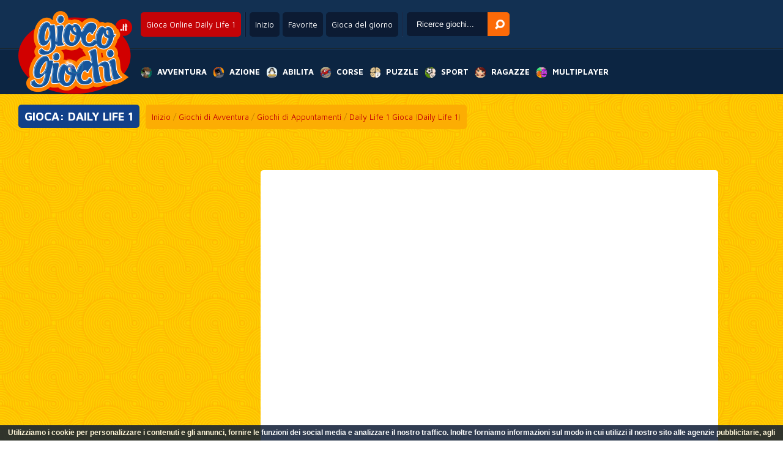

--- FILE ---
content_type: text/html; charset=UTF-8
request_url: https://www.giocogiochi.it/Daily-Life-1-online
body_size: 16181
content:
<!--﻿--><!DOCTYPE html PUBLIC "-//W3C//DTD XHTML 1.0 Transitional//EN" "http://www.w3.org/TR/xhtml1/DTD/xhtml1-transitional.dtd">
<html xmlns="http://www.w3.org/1999/xhtml" xmlns:fb="http://ogp.me/ns/fb#">
 <head>
  <title>Daily Life 1 Gratis Online - GiocoGiochi.it</title>
  <meta http-equiv="Content-Type" content="text/html; charset=UTF-8" />
  <meta http-equiv="X-UA-Compatible" content="requiresActiveX=true" />
  <meta http-equiv="Content-Language" content="it" />
  <meta name="robots" content="index, follow" />
  <meta name="revisit-after" content="1 days" />
  <meta name="author" content="Plox Media - www.plox.co" />
  <meta name="description" content="GiocoGiochi.it: Gioca Online Daily Life 1 ✓ Oltre 15.000 flash games gratis ✓ Nuovi giochi ogni giorno ✓" />
  <meta name="keywords"	content="gioco Daily Life 1, giochi Daily Life 1, gioci giochi Daily Life 1, giochi online Daily Life 1, giochi di Daily Life 1, giochi online Daily Life 1 gratuiti, gioca Daily Life 1, gratis online Daily Life 1, Daily Life 1 gratuiti" />
  <link rel="alternate" media="only screen and (max-width: 640px)" href="https://www.giocogiochi.it///le/HTML5-Giochi-Daily+Life+1" />
  <link rel="alternate" href="https://www.joga.pt/Daily-Life-1-online" hreflang="pt-pt" />
  <link rel="alternate" href="https://www.juga.es/Daily-Life-1-gratis" hreflang="es-es" />
  <link rel="alternate" href="https://www.eujogo.com.br/Daily-Life-1-online" hreflang="pt-br" />
  <link rel="alternate" href="https://www.friv.bo/Daily-Life-1-gratis" hreflang="es-bo" />
  <link rel="alternate" href="https://www.juegosgratis.ec/Daily-Life-1-gratis" hreflang="es-ec" />
  <link rel="alternate" href="https://www.juega.com.ar/Daily-Life-1-gratis" hreflang="es-ar" />
  <link rel="alternate" href="https://www.minijuegos.com.co/Daily-Life-1-gratis" hreflang="es-co" />
  <link rel="alternate" href="https://www.juegos-gratis.cl/Daily-Life-1-gratis" hreflang="es-cl" />
  <link rel="alternate" href="https://www.juegosgratis.co.ve/Daily-Life-1-gratis" hreflang="es-ve" />
  <link rel="alternate" href="https://www.juegosdivertidos.mx/Daily-Life-1-gratis" hreflang="es-mx" />
  <link rel="alternate" href="https://www.game.bz/Daily-Life-1-online" hreflang="en-bz" />
  <link rel="alternate" href="https://www.giocogiochi.it/Daily-Life-1-online" hreflang="it" />
  <link rel="alternate" href="https://www.jouezgratuitement.fr/Daily-Life-1-gratuit" hreflang="fr" />
  <link rel="alternate" href="https://www.spelle.nl/Daily-Life-1-spelen" hreflang="nl-nl" />
  <link rel="alternate" href="https://www.spelle.be/Daily-Life-1-spelen" hreflang="nl-be" />
  <link rel="alternate" href="https://www.spiellen.de/Daily-Life-1-online" hreflang="de-de" />
  <link rel="alternate" href="https://www.games.li/Daily-Life-1-online" hreflang="de-li" />
  <link rel="alternate" href="https://www.gragra.pl/Daily-Life-1-online" hreflang="pl" />
  <link rel="alternate" href="https://www.p00.com/game/Daily-Life-1-g6363.html" hreflang="zh" />
  <link rel="alternate" href="https://www.games1.in/Daily-Life-1-online" hreflang="en-in" />
  <link rel="alternate" href="https://www.freegames.hk/Daily-Life-1-online" hreflang="en-hk" />
  <link rel="alternate" href="https://www.flashgames.jp/Daily-Life-1-online" hreflang="en-jp" />
  <link rel="alternate" href="https://www.mygame.co.uk/Daily-Life-1-online" hreflang="en-gb" />
  <link rel="alternate" href="https://www.gameitnow.com/Daily-Life-1-online" hreflang="en" />
  <meta property="og:title" content="Daily Life 1"/>
  <meta property="og:type" content="game"/>
  <meta property="og:url" content="http://www.giocogiochi.it/Daily-Life-1-online"/>
  <meta property="og:image" content="//www.spelle.nl/Images/voorbeeld/tn6363.jpg"/>
  <meta property="og:site_name" content="Daily Life 1 Gratis Online - GiocoGiochi.it"/>
  <meta property="og:description" content="GiocoGiochi.it: Gioca Online Daily Life 1 ✓ Oltre 15.000 flash games gratis ✓ Nuovi giochi ogni giorno ✓"/>
  <link rel="shortcut icon" href="https://www.giocogiochi.it/favicon.ico" type="image/x-icon" />
  <link rel="image_src" href="//www.spelle.nl/Images/voorbeeld/tn6363.jpg" />
  <link rel="stylesheet" href="https://www.giocogiochi.it/css/jquery.suggest.css?ver=1" type="text/css" />
  <link rel="stylesheet" href="https://www.giocogiochi.it/css/styles.css" type="text/css" />
  <link href="https://fonts.googleapis.com/css?family=Maven+Pro:400,500,700" rel='stylesheet' type='text/css'>

  <script type="text/javascript" src="https://ajax.googleapis.com/ajax/libs/jquery/1.6/jquery.min.js"></script>
  <script async type="text/javascript" src="https://www.giocogiochi.it/js/jquery.suggest.js"></script>
  <script type="text/javascript">
	var $j=jQuery.noConflict();$j(document).ready(function(){isLoaded=true;var d=new Date();$j("#search_field").suggest("../../searchresult.php?t="+d.getTime(),{onSelect:function(){}});$j("#scroll").click(function(){$j('html, body').animate({scrollTop:$j("#walkthrough").offset().top});return false});var screenWidth=$j(window).width();originalWidht=$j('#skyscraper_right').width();if($j(window).width()<1501){$j('#Veediframe').css('width','200px')}if($j(window).width()<1441){$j('#Veediframe').css('width','200px');MeerspellenWeg()}if($j(window).width()<=1025){$j('#Veediframe').css('width','200px');MeerspellenWeg()}});function rate(v){var value=v=='good'?1:0;var d=new Date();var time=d.getTime();var param='id='+6363+'&val='+value+"&time="+time;var surl="../../ratingstore.php";$j.ajax({type:'post',data:param,url:surl,success:function(data){if(data.indexOf("Hai gia dato un voto a questo gioco!")>0){alert(data);return}$j("#rating").html(data)},error:function(data){alert(data.status)}})}function CenterGameAfterFullSize(){var TotalWidthRow=$j('#GameRow').width();var CombinedWitdh=$j('#skyscraper_left').width()+$j('#game_main').width()+$j('#skyscraper_right').width();if(TotalWidthRow>CombinedWitdh){var margin=((TotalWidthRow-CombinedWitdh)/2)-100;console.log(margin);return margin}}function checkEnter(e){}
  </script>

  <script async type="text/javascript" src='/topgame.js'></script>
  <script type="text/javascript">
  if(top.location != document.location.href) {
  top.location = document.location.href;}
  </script>
  <script type="text/javascript">
    function AFC_Space()
     {
  	document.getElementById('AFC_space').style.display = 'none';
     }
  </script>


    <!--[if lt IE 7.]>
  <script defer type='text/javascript' src='https://www.giocogiochi.it/js/pngfix.js'></script>
  <![endif]-->
   

  <script async type="text/javascript" src="https://w.sharethis.com/button/buttons.js"></script>
  <script type="text/javascript">stLight.options({publisher: "c0e19893-6878-46cf-a899-f231d6597065", doNotHash: false, doNotCopy: false, hashAddressBar: false});</script>

    <script data-ad-client="ca-pub-7385819788631510" async src="https://pagead2.googlesyndication.com/pagead/js/adsbygoogle.js"></script>
     <style type="text/css">


         #game_main{
             float:left;
             width:1028px;
             padding:10px;
             background:#fff;
         }

         @media screen and (max-width: 1800px){
             #moregames_left {
                 display:none;
             }
             #moregames_right {
                 display:none;
             }
             #game_main {
                 width:728px;
             }
         }
         @media only screen and (max-width: 1500px) {
             .content .right{
                 display:none;
             }
         }
         @media only screen and (max-width: 1190px) {
             .content .left{
                 display:none;
             }
         }
         .content {
             display: flex;
             justify-content: flex-start;
             width: 100%;
         }

         .content .center {
             flex: 1 1 auto;
             display:flex;
             justify-content: center;
         }
         .content .right, .content .left {
             flex: none;
             width: 320px;
             padding: 0;
         }

     </style>

 </head>
 <body class='gamepage' style="overflow-x:hidden;">


  <![if !IE 6.]>

  <div id="fb-root"></div>
  <script>
   window.fbAsyncInit = function() {
   FB.init({appId: 'Gioco-Giochiit-346619932108565', status: true, cookie: true,
             xfbml: true, channelUrl: 'https://www.giocogiochi.it/fbchannel.php'});
   };
   (function() {
    var e = document.createElement('script'); e.async = true;
    e.src = document.location.protocol +
      '//connect.facebook.net/it_IT/all.js#xfbml=1';
    document.getElementById('fb-root').appendChild(e);
   }());
  </script>
  <![endif]>

<div id="spacingdiv"></div>
<div id="spacingdiv2"></div>

<div id="header" class="sprite">
    <a href="https://www.giocogiochi.it" id="logo"><img src="../../../Images/spelle.png" alt='Il più grande sito web di giochi d'Italia!' title='Il più grande sito web di giochi d'Italia!' /></a>
    <div id="top">
        <div class="topcol"><h1 class="round">Gioca Online Daily Life 1</h1></div>

        <div class="topcol">
            <a href="https://www.giocogiochi.it" class="round">Inizio</a>
            <a href="javascript:window.external.AddFavorite('https://www.giocogiochi.it','Gioca Giochi Online Gratuiti - GiocoGiochi.it')" class="round" target='_self'>Favorite</a>
            <a href="https://www.giocogiochi.it" class="round" onClick="window.location=daylinks[spel];return false">Gioca del giorno</a>
        </div>
        <div class="topcol">
            <form name='form' action="javascript:var search_string = form.keyword.value; var url = 'https://www.giocogiochi.it/giochi/' + search_string; window.location.href = url;;">
            <input type='text' name='keyword' id="search_field" onKeyPress='checkEnter(event);' value='Ricerce giochi...' onClick="if(this.value=='Ricerce giochi...') this.value='';" x-webkit-speech />
            <input type='button' id='search_button' OnClick="javascript:var search_string = form.keyword.value; var url = 'https://www.giocogiochi.it/giochi/' + search_string; window.location.href = url;;"         alt='Cerca' />
            </form>
        </div>
    </div>
    <div class="clearfix"></div>
    <nav>
        <ul>
            <li><a href="https://www.giocogiochi.it/Giochi-di-Avventura" title='Giochi di Avventura' alt='Giochi di Avventura'><span class="sprite adventure"></span><span>Avventura</span></a>
                <ul class="round">
					                       <li><a href="https://www.giocogiochi.it/Giochi-di-Piattaforma-online" alt="Giochi di Piattaforma" title="Giochi di Piattaforma"><span style="background:url(//www.spelle.nl/v3/Images/thumbs/tn17017.jpg);"></span><span>Giochi di Piattaforma</span></a></li>
                                           <li><a href="https://www.giocogiochi.it/Giochi-di-Sonic-online" alt="Giochi di Sonic" title="Giochi di Sonic"><span style="background:url(//www.spelle.nl/v3/Images/thumbs/tn16517.jpg);"></span><span>Giochi di Sonic</span></a></li>
                                           <li><a href="https://www.giocogiochi.it/Giochi-di-Spongebob-online" alt="Giochi di Spongebob" title="Giochi di Spongebob"><span style="background:url(//www.spelle.nl/v3/Images/thumbs/tn14870.jpg);"></span><span>Giochi di Spongebob</span></a></li>
                                           <li><a href="https://www.giocogiochi.it/Giochi-di-Avatar-online" alt="Giochi di Avatar" title="Giochi di Avatar"><span style="background:url(//www.spelle.nl/v3/Images/thumbs/tn11435.jpg);"></span><span>Giochi di Avatar</span></a></li>
                                           <li><a href="https://www.giocogiochi.it/Giochi-di-Ospedale-online" alt="Giochi di Ospedale" title="Giochi di Ospedale"><span style="background:url(//www.spelle.nl/v3/Images/thumbs/tn16736.jpg);"></span><span>Giochi di Ospedale</span></a></li>
                                           <li><a href="https://www.giocogiochi.it/Giochi-di-Appuntamenti-online" alt="Giochi di Appuntamenti" title="Giochi di Appuntamenti"><span style="background:url(//www.spelle.nl/v3/Images/thumbs/tn14982.jpg);"></span><span>Giochi di Appuntamenti</span></a></li>
                                           <li><a href="https://www.giocogiochi.it/Giochi-di-Tom-E-Jerry-online" alt="Giochi di Tom E Jerry" title="Giochi di Tom E Jerry"><span style="background:url(//www.spelle.nl/v3/Images/thumbs/tn21683.jpg);"></span><span>Giochi di Tom E Jerry</span></a></li>
                                           <li><a href="https://www.giocogiochi.it/Giochi-di-Horror-online" alt="Giochi di Horror" title="Giochi di Horror"><span style="background:url(//www.spelle.nl/v3/Images/thumbs/tn23121.jpg);"></span><span>Giochi di Horror</span></a></li>
                                           <li><a href="https://www.giocogiochi.it/Giochi-di-Tuttofare-online" alt="Giochi di Tuttofare" title="Giochi di Tuttofare"><span style="background:url(//www.spelle.nl/v3/Images/thumbs/tn16830.jpg);"></span><span>Giochi di Tuttofare</span></a></li>
                                           <li><a href="https://www.giocogiochi.it/Giochi-di-Burger-online" alt="Giochi di Burger" title="Giochi di Burger"><span style="background:url(//www.spelle.nl/v3/Images/thumbs/tn16680.jpg);"></span><span>Giochi di Burger</span></a></li>
                                           <li><a href="https://www.giocogiochi.it/Giochi-di-Pizza-online" alt="Giochi di Pizza" title="Giochi di Pizza"><span style="background:url(//www.spelle.nl/v3/Images/thumbs/tn16776.jpg);"></span><span>Giochi di Pizza</span></a></li>
                                           <li><a href="https://www.giocogiochi.it/Giochi-di-Vestire-online" alt="Giochi di Vestire" title="Giochi di Vestire"><span style="background:url(//www.spelle.nl/v3/Images/thumbs/tn17011.jpg);"></span><span>Giochi di Vestire</span></a></li>
                                           <li><a href="https://www.giocogiochi.it/Giochi-di-Distruzione-online" alt="Giochi di Distruzione" title="Giochi di Distruzione"><span style="background:url(//www.spelle.nl/v3/Images/thumbs/tn17009.jpg);"></span><span>Giochi di Distruzione</span></a></li>
                                           <li><a href="https://www.giocogiochi.it/Giochi-di-Gestione-online" alt="Giochi di Gestione" title="Giochi di Gestione"><span style="background:url(//www.spelle.nl/v3/Images/thumbs/tn16860.jpg);"></span><span>Giochi di Gestione</span></a></li>
                                           <li><a href="https://www.giocogiochi.it/Giochi-di-Scooby-Doo-online" alt="Giochi di Scooby Doo" title="Giochi di Scooby Doo"><span style="background:url(//www.spelle.nl/v3/Images/thumbs/tn15814.jpg);"></span><span>Giochi di Scooby Doo</span></a></li>
                                    </ul>
            </li>
            <li><a href="https://www.giocogiochi.it/Giochi-di-Azione" title='Giochi d'Azione' alt='Giochi d'Azione'><span class="sprite action"></span><span>Azione</span></a>
                <ul class="round">
					                       <li><a href="https://www.giocogiochi.it/Giochi-di-RPG-online" alt="Giochi di RPG" title="Giochi di RPG"><span style="background:url(//www.spelle.nl/v3/Images/thumbs/tn16929.jpg);"></span><span>Giochi di RPG</span></a></li>
                                           <li><a href="https://www.giocogiochi.it/Giochi-di-Iron-Man-online" alt="Giochi di Iron Man" title="Giochi di Iron Man"><span style="background:url(//www.spelle.nl/v3/Images/thumbs/tn23339.jpg);"></span><span>Giochi di Iron Man</span></a></li>
                                           <li><a href="https://www.giocogiochi.it/Giochi-di-Counter-Strike-online" alt="Giochi di Counter Strike" title="Giochi di Counter Strike"><span style="background:url(//www.spelle.nl/v3/Images/thumbs/tn16772.jpg);"></span><span>Giochi di Counter Strike</span></a></li>
                                           <li><a href="https://www.giocogiochi.it/Giochi-di-Tiro-online" alt="Giochi di Tiro" title="Giochi di Tiro"><span style="background:url(//www.spelle.nl/v3/Images/thumbs/tn20409.jpg);"></span><span>Giochi di Tiro</span></a></li>
                                           <li><a href="https://www.giocogiochi.it/Giochi-di-Girl-Fight-online" alt="Giochi di Girl Fight" title="Giochi di Girl Fight"><span style="background:url(//www.spelle.nl/v3/Images/thumbs/tn11985.jpg);"></span><span>Giochi di Girl Fight</span></a></li>
                                           <li><a href="https://www.giocogiochi.it/Giochi-di-Sniper-online" alt="Giochi di Sniper" title="Giochi di Sniper"><span style="background:url(//www.spelle.nl/v3/Images/thumbs/tn15646.jpg);"></span><span>Giochi di Sniper</span></a></li>
                                           <li><a href="https://www.giocogiochi.it/Giochi-di-Guerra-online" alt="Giochi di Guerra" title="Giochi di Guerra"><span style="background:url(//www.spelle.nl/v3/Images/thumbs/tn16003.jpg);"></span><span>Giochi di Guerra</span></a></li>
                                           <li><a href="https://www.giocogiochi.it/Giochi-di-Worms-online" alt="Giochi di Worms" title="Giochi di Worms"><span style="background:url(//www.spelle.nl/v3/Images/thumbs/tn15634.jpg);"></span><span>Giochi di Worms</span></a></li>
                                           <li><a href="https://www.giocogiochi.it/Street-Fighters-online" alt="Street Fighters" title="Street Fighters"><span style="background:url(//www.spelle.nl/v3/Images/thumbs/tn16995.jpg);"></span><span>Street Fighters</span></a></li>
                                           <li><a href="https://www.giocogiochi.it/Sky-Fighters-online" alt="Sky Fighters" title="Sky Fighters"><span style="background:url(//www.spelle.nl/v3/Images/thumbs/tn17007.jpg);"></span><span>Sky Fighters</span></a></li>
                                           <li><a href="https://www.giocogiochi.it/Giochi-di-Spada-online" alt="Giochi di Spada" title="Giochi di Spada"><span style="background:url(//www.spelle.nl/v3/Images/thumbs/tn16399.jpg);"></span><span>Giochi di Spada</span></a></li>
                                           <li><a href="https://www.giocogiochi.it/Giochi-di-Cavalieri-online" alt="Giochi di Cavalieri" title="Giochi di Cavalieri"><span style="background:url(//www.spelle.nl/v3/Images/thumbs/tn16642.jpg);"></span><span>Giochi di Cavalieri</span></a></li>
                                           <li><a href="https://www.giocogiochi.it/Giochi-di-Carro-Armato-online" alt="Giochi di Carro Armato" title="Giochi di Carro Armato"><span style="background:url(//www.spelle.nl/v3/Images/thumbs/tn16112.jpg);"></span><span>Giochi di Carro Armato</span></a></li>
                                           <li><a href="https://www.giocogiochi.it/Giochi-di-Angry-Birds-online" alt="Giochi di Angry Birds" title="Giochi di Angry Birds"><span style="background:url(//www.spelle.nl/v3/Images/thumbs/tn16903.jpg);"></span><span>Giochi di Angry Birds</span></a></li>
                                           <li><a href="https://www.giocogiochi.it/Giochi-di-Fuggi-e-Spara-online" alt="Giochi di Fuggi e Spara" title="Giochi di Fuggi e Spara"><span style="background:url(//www.spelle.nl/v3/Images/thumbs/tn16931.jpg);"></span><span>Giochi di Fuggi e Spara</span></a></li>
                                    </ul>
            </li>
            <li><a href="https://www.giocogiochi.it/Giochi-di-Abilita" title='Giochi di Abilità' alt='Giochi di Abilità'><span class="sprite agility"></span><span>Abilita</span></a>
                <ul class="round">
					                       <li><a href="https://www.giocogiochi.it/Bolle-online" alt="Bolle" title="Bolle"><span style="background:url(//www.spelle.nl/v3/Images/thumbs/tn16630.jpg);"></span><span>Bolle</span></a></li>
                                           <li><a href="https://www.giocogiochi.it/Giochi-di-Bomberman-online" alt="Giochi di Bomberman" title="Giochi di Bomberman"><span style="background:url(//www.spelle.nl/v3/Images/thumbs/tn16710.jpg);"></span><span>Giochi di Bomberman</span></a></li>
                                           <li><a href="https://www.giocogiochi.it/Giochi-di-Cucina-online" alt="Giochi di Cucina" title="Giochi di Cucina"><span style="background:url(//www.spelle.nl/v3/Images/thumbs/tn16989.jpg);"></span><span>Giochi di Cucina</span></a></li>
                                           <li><a href="https://www.giocogiochi.it/Giochi-Tempo-di-Reazione-online" alt="Giochi Tempo di Reazione" title="Giochi Tempo di Reazione"><span style="background:url(//www.spelle.nl/v3/Images/thumbs/tn16923.jpg);"></span><span>Giochi Tempo di Reazione</span></a></li>
                                           <li><a href="https://www.giocogiochi.it/Giochi-di-Ristorante-online" alt="Giochi di Ristorante" title="Giochi di Ristorante"><span style="background:url(//www.spelle.nl/v3/Images/thumbs/tn17003.jpg);"></span><span>Giochi di Ristorante</span></a></li>
                                           <li><a href="https://www.giocogiochi.it/Giochi-di-Schiaffo-online" alt="Giochi di Schiaffo" title="Giochi di Schiaffo"><span style="background:url(//www.spelle.nl/v3/Images/thumbs/tn17023.jpg);"></span><span>Giochi di Schiaffo</span></a></li>
                                           <li><a href="https://www.giocogiochi.it/Giochi-di-Breakout-online" alt="Giochi di Breakout" title="Giochi di Breakout"><span style="background:url(//www.spelle.nl/v3/Images/thumbs/tn16239.jpg);"></span><span>Giochi di Breakout</span></a></li>
                                           <li><a href="https://www.giocogiochi.it/Giochi-di-Montagne-Russe-online" alt="Giochi di Montagne Russe" title="Giochi di Montagne Russe"><span style="background:url(//www.spelle.nl/v3/Images/thumbs/tn16565.jpg);"></span><span>Giochi di Montagne Russe</span></a></li>
                                           <li><a href="https://www.giocogiochi.it/Giochi-di-Penguin-online" alt="Giochi di Penguin" title="Giochi di Penguin"><span style="background:url(//www.spelle.nl/v3/Images/thumbs/tn22600.jpg);"></span><span>Giochi di Penguin</span></a></li>
                                           <li><a href="https://www.giocogiochi.it/Giochi-di-Baci-online" alt="Giochi di Baci" title="Giochi di Baci"><span style="background:url(//www.spelle.nl/v3/Images/thumbs/tn16469.jpg);"></span><span>Giochi di Baci</span></a></li>
                                           <li><a href="https://www.giocogiochi.it/Giochi-di-Disegno-online" alt="Giochi di Disegno" title="Giochi di Disegno"><span style="background:url(//www.spelle.nl/v3/Images/thumbs/tn15519.jpg);"></span><span>Giochi di Disegno</span></a></li>
                                           <li><a href="https://www.giocogiochi.it/Giochi-di-Fishy-online" alt="Giochi di Fishy" title="Giochi di Fishy"><span style="background:url(//www.spelle.nl/v3/Images/thumbs/tn16820.jpg);"></span><span>Giochi di Fishy</span></a></li>
                                           <li><a href="https://www.giocogiochi.it/Giochi-di-Palline-in-Giro-online" alt="Giochi di Palline in Giro" title="Giochi di Palline in Giro"><span style="background:url(//www.spelle.nl/v3/Images/thumbs/tn17021.jpg);"></span><span>Giochi di Palline in Giro</span></a></li>
                                           <li><a href="https://www.giocogiochi.it/Giochi-di-Pengapop-online" alt="Giochi di Pengapop" title="Giochi di Pengapop"><span style="background:url(//www.spelle.nl/v3/Images/thumbs/tn16475.jpg);"></span><span>Giochi di Pengapop</span></a></li>
                                           <li><a href="https://www.giocogiochi.it/Giochi-Attraversare-la-Strada-online" alt="Giochi Attraversare la Strada" title="Giochi Attraversare la Strada"><span style="background:url(//www.spelle.nl/v3/Images/thumbs/tn13614.jpg);"></span><span>Giochi Attraversare la St...</span></a></li>
                                    </ul>
            </li>
            <li><a href="https://www.giocogiochi.it/Giochi-di-Corse" title='Giochi di Corse' alt='Giochi di Corse'><span class="sprite race"></span><span>Corse</span></a>
                <ul class="round">
					                       <li><a href="https://www.giocogiochi.it/Giochi-di-Dirt-Bike-online" alt="Giochi di Dirt Bike" title="Giochi di Dirt Bike"><span style="background:url(//www.spelle.nl/v3/Images/thumbs/tn17019.jpg);"></span><span>Giochi di Dirt Bike</span></a></li>
                                           <li><a href="https://www.giocogiochi.it/The-Fast-2-Furious-online" alt="The Fast 2 Furious" title="The Fast 2 Furious"><span style="background:url(//www.spelle.nl/v3/Images/thumbs/tn16895.jpg);"></span><span>The Fast 2 Furious</span></a></li>
                                           <li><a href="https://www.giocogiochi.it/Giochi-di-Pimp-My-Ride-online" alt="Giochi di Pimp My Ride" title="Giochi di Pimp My Ride"><span style="background:url(//www.spelle.nl/v3/Images/thumbs/tn14300.jpg);"></span><span>Giochi di Pimp My Ride</span></a></li>
                                           <li><a href="https://www.giocogiochi.it/Giochi-di-Formula-1-online" alt="Giochi di Formula 1" title="Giochi di Formula 1"><span style="background:url(//www.spelle.nl/v3/Images/thumbs/tn16132.jpg);"></span><span>Giochi di Formula 1</span></a></li>
                                           <li><a href="https://www.giocogiochi.it/Giochi-di-Salti-in-Moto-online" alt="Giochi di Salti in Moto" title="Giochi di Salti in Moto"><span style="background:url(//www.spelle.nl/v3/Images/thumbs/tn16253.jpg);"></span><span>Giochi di Salti in Moto</span></a></li>
                                           <li><a href="https://www.giocogiochi.it/Giochi-di-Parcheggio-online" alt="Giochi di Parcheggio" title="Giochi di Parcheggio"><span style="background:url(//www.spelle.nl/v3/Images/thumbs/tn16965.jpg);"></span><span>Giochi di Parcheggio</span></a></li>
                                           <li><a href="https://www.giocogiochi.it/Giochi-di-Monster-Truck-online" alt="Giochi di Monster Truck" title="Giochi di Monster Truck"><span style="background:url(//www.spelle.nl/v3/Images/thumbs/tn16919.jpg);"></span><span>Giochi di Monster Truck</span></a></li>
                                           <li><a href="https://www.giocogiochi.it/Giochi-di-Scuola-Guida-online" alt="Giochi di Scuola Guida" title="Giochi di Scuola Guida"><span style="background:url(//www.spelle.nl/v3/Images/thumbs/tn14990.jpg);"></span><span>Giochi di Scuola Guida</span></a></li>
                                           <li><a href="https://www.giocogiochi.it/Giochi-di-Moto-online" alt="Giochi di Moto" title="Giochi di Moto"><span style="background:url(//www.spelle.nl/v3/Images/thumbs/tn15642.jpg);"></span><span>Giochi di Moto</span></a></li>
                                           <li><a href="https://www.giocogiochi.it/Giochi-di-Autostrada-online" alt="Giochi di Autostrada" title="Giochi di Autostrada"><span style="background:url(//www.spelle.nl/v3/Images/thumbs/tn16740.jpg);"></span><span>Giochi di Autostrada</span></a></li>
                                           <li><a href="https://www.giocogiochi.it/Giochi-di-Camion-online" alt="Giochi di Camion" title="Giochi di Camion"><span style="background:url(//www.spelle.nl/v3/Images/thumbs/tn16959.jpg);"></span><span>Giochi di Camion</span></a></li>
                                           <li><a href="https://www.giocogiochi.it/Giochi-di-Scooter-online" alt="Giochi di Scooter" title="Giochi di Scooter"><span style="background:url(//www.spelle.nl/v3/Images/thumbs/tn13504.jpg);"></span><span>Giochi di Scooter</span></a></li>
                                           <li><a href="https://www.giocogiochi.it/Giochi-di-Fuoristrada-online" alt="Giochi di Fuoristrada" title="Giochi di Fuoristrada"><span style="background:url(//www.spelle.nl/v3/Images/thumbs/tn16523.jpg);"></span><span>Giochi di Fuoristrada</span></a></li>
                                           <li><a href="https://www.giocogiochi.it/Giochi-di-Circuito-online" alt="Giochi di Circuito" title="Giochi di Circuito"><span style="background:url(//www.spelle.nl/v3/Images/thumbs/tn16361.jpg);"></span><span>Giochi di Circuito</span></a></li>
                                           <li><a href="https://www.giocogiochi.it/Mini-Racer-online" alt="Mini Racer" title="Mini Racer"><span style="background:url(//www.spelle.nl/v3/Images/thumbs/tn16814.jpg);"></span><span>Mini Racer</span></a></li>
                                    </ul>
            </li>
            <li><a href="https://www.giocogiochi.it/Giochi-di-Puzzle" title='Giochi di Puzzle' alt='Giochi di Puzzle'><span class="sprite mind"></span><span>Puzzle</span></a>
                <ul class="round">
					                       <li><a href="https://www.giocogiochi.it/Giochi-di-Labirinto-online" alt="Giochi di Labirinto" title="Giochi di Labirinto"><span style="background:url(//www.spelle.nl/v3/Images/thumbs/tn15698.jpg);"></span><span>Giochi di Labirinto</span></a></li>
                                           <li><a href="https://www.giocogiochi.it/Giochi-di-Chi-È-online" alt="Giochi di Chi È" title="Giochi di Chi È"><span style="background:url(//www.spelle.nl/v3/Images/thumbs/tn11815.jpg);"></span><span>Giochi di Chi È</span></a></li>
                                           <li><a href="https://www.giocogiochi.it/Giochi-di-Point-and-Click-online" alt="Giochi di Point and Click" title="Giochi di Point and Click"><span style="background:url(//www.spelle.nl/v3/Images/thumbs/tn16987.jpg);"></span><span>Giochi di Point and Click</span></a></li>
                                           <li><a href="https://www.giocogiochi.it/Giochi-di-Risk-online" alt="Giochi di Risk" title="Giochi di Risk"><span style="background:url(//www.spelle.nl/v3/Images/thumbs/tn16796.jpg);"></span><span>Giochi di Risk</span></a></li>
                                           <li><a href="https://www.giocogiochi.it/Scacchi-Online-online" alt="Scacchi Online" title="Scacchi Online"><span style="background:url(//www.spelle.nl/v3/Images/thumbs/tn13139.jpg);"></span><span>Scacchi Online</span></a></li>
                                           <li><a href="https://www.giocogiochi.it/Giochi-di-Parole-online" alt="Giochi di Parole" title="Giochi di Parole"><span style="background:url(//www.spelle.nl/v3/Images/thumbs/tn13679.jpg);"></span><span>Giochi di Parole</span></a></li>
                                           <li><a href="https://www.giocogiochi.it/Giochi-di-Virus-online" alt="Giochi di Virus" title="Giochi di Virus"><span style="background:url(//www.spelle.nl/v3/Images/thumbs/tn14385.jpg);"></span><span>Giochi di Virus</span></a></li>
                                           <li><a href="https://www.giocogiochi.it/Giochi-di-Trova-la-Strada-online" alt="Giochi di Trova la Strada" title="Giochi di Trova la Strada"><span style="background:url(//www.spelle.nl/v3/Images/thumbs/tn16985.jpg);"></span><span>Giochi di Trova la Strada</span></a></li>
                                           <li><a href="https://www.giocogiochi.it/Trova-le-Differenze-online" alt="Trova le Differenze" title="Trova le Differenze"><span style="background:url(//www.spelle.nl/v3/Images/thumbs/tn16945.jpg);"></span><span>Trova le Differenze</span></a></li>
                                           <li><a href="https://www.giocogiochi.it/Giochi-di-Mahjong-online" alt="Giochi di Mahjong" title="Giochi di Mahjong"><span style="background:url(//www.spelle.nl/v3/Images/thumbs/tn13298.jpg);"></span><span>Giochi di Mahjong</span></a></li>
                                           <li><a href="https://www.giocogiochi.it/Giochi-di-Bejeweled-online" alt="Giochi di Bejeweled" title="Giochi di Bejeweled"><span style="background:url(//www.spelle.nl/v3/Images/thumbs/tn16397.jpg);"></span><span>Giochi di Bejeweled</span></a></li>
                                           <li><a href="https://www.giocogiochi.it/Giochi-di-Spingere-online" alt="Giochi di Spingere" title="Giochi di Spingere"><span style="background:url(//www.spelle.nl/v3/Images/thumbs/tn16848.jpg);"></span><span>Giochi di Spingere</span></a></li>
                                           <li><a href="https://www.giocogiochi.it/Giochi-di-Cubi-online" alt="Giochi di Cubi" title="Giochi di Cubi"><span style="background:url(//www.spelle.nl/v3/Images/thumbs/tn14958.jpg);"></span><span>Giochi di Cubi</span></a></li>
                                           <li><a href="https://www.giocogiochi.it/Giochi-di-Brain-Training-online" alt="Giochi di Brain Training" title="Giochi di Brain Training"><span style="background:url(//www.spelle.nl/v3/Images/thumbs/tn16762.jpg);"></span><span>Giochi di Brain Training</span></a></li>
                                           <li><a href="https://www.giocogiochi.it/Giochi-di-Tris-online" alt="Giochi di Tris" title="Giochi di Tris"><span style="background:url(//www.spelle.nl/v3/Images/thumbs/tn15736.jpg);"></span><span>Giochi di Tris</span></a></li>
                                    </ul>
            </li>
            <li><a href="https://www.giocogiochi.it/Giochi-di-Sport" title='Giochi di Sport' alt='Giochi di Sport'><span class="sprite sport"></span><span>Sport</span></a>
                <ul class="round">
					                       <li><a href="https://www.giocogiochi.it/Giochi-di-Calcio-online" alt="Giochi di Calcio" title="Giochi di Calcio"><span style="background:url(//www.spelle.nl/v3/Images/thumbs/tn1829.jpg);"></span><span>Giochi di Calcio</span></a></li>
                                           <li><a href="https://www.giocogiochi.it/Giochi-di-Pugilato-online" alt="Giochi di Pugilato" title="Giochi di Pugilato"><span style="background:url(//www.spelle.nl/v3/Images/thumbs/tn16505.jpg);"></span><span>Giochi di Pugilato</span></a></li>
                                           <li><a href="https://www.giocogiochi.it/Giochi-di-Biliardo-online" alt="Giochi di Biliardo" title="Giochi di Biliardo"><span style="background:url(//www.spelle.nl/v3/Images/thumbs/tn16738.jpg);"></span><span>Giochi di Biliardo</span></a></li>
                                           <li><a href="https://www.giocogiochi.it/Giochi-di-Bici-BMX-online" alt="Giochi di Bici BMX" title="Giochi di Bici BMX"><span style="background:url(//www.spelle.nl/v3/Images/thumbs/tn16387.jpg);"></span><span>Giochi di Bici BMX</span></a></li>
                                           <li><a href="https://www.giocogiochi.it/Giochi-di-Olimpiadi-online" alt="Giochi di Olimpiadi" title="Giochi di Olimpiadi"><span style="background:url(//www.spelle.nl/v3/Images/thumbs/tn16818.jpg);"></span><span>Giochi di Olimpiadi</span></a></li>
                                           <li><a href="https://www.giocogiochi.it/Giochi-di-Skateboard-online" alt="Giochi di Skateboard" title="Giochi di Skateboard"><span style="background:url(//www.spelle.nl/v3/Images/thumbs/tn15744.jpg);"></span><span>Giochi di Skateboard</span></a></li>
                                           <li><a href="https://www.giocogiochi.it/Giochi-di-Tiro-Con-l'Arco-online" alt="Giochi di Tiro Con l'Arco" title="Giochi di Tiro Con l'Arco"><span style="background:url(//www.spelle.nl/v3/Images/thumbs/tn15180.jpg);"></span><span>Giochi di Tiro Con l'Arco</span></a></li>
                                           <li><a href="https://www.giocogiochi.it/Giochi-di-Minigolf-online" alt="Giochi di Minigolf" title="Giochi di Minigolf"><span style="background:url(//www.spelle.nl/v3/Images/thumbs/tn16437.jpg);"></span><span>Giochi di Minigolf</span></a></li>
                                           <li><a href="https://www.giocogiochi.it/Giochi-di-Diving-Board-online" alt="Giochi di Diving Board" title="Giochi di Diving Board"><span style="background:url(//www.spelle.nl/v3/Images/thumbs/tn16872.jpg);"></span><span>Giochi di Diving Board</span></a></li>
                                           <li><a href="https://www.giocogiochi.it/Giochi-di-Cricket-online" alt="Giochi di Cricket" title="Giochi di Cricket"><span style="background:url(//www.spelle.nl/v3/Images/thumbs/tn5106.jpg);"></span><span>Giochi di Cricket</span></a></li>
                                           <li><a href="https://www.giocogiochi.it/Giochi-di-Pesca-online" alt="Giochi di Pesca" title="Giochi di Pesca"><span style="background:url(//www.spelle.nl/v3/Images/thumbs/tn16216.jpg);"></span><span>Giochi di Pesca</span></a></li>
                                           <li><a href="https://www.giocogiochi.it/Giochi-di-Ping-Pong-online" alt="Giochi di Ping Pong" title="Giochi di Ping Pong"><span style="background:url(//www.spelle.nl/v3/Images/thumbs/tn12766.jpg);"></span><span>Giochi di Ping Pong</span></a></li>
                                           <li><a href="https://www.giocogiochi.it/Giochi-di-Mountain-Bike-online" alt="Giochi di Mountain Bike" title="Giochi di Mountain Bike"><span style="background:url(//www.spelle.nl/v3/Images/thumbs/tn16951.jpg);"></span><span>Giochi di Mountain Bike</span></a></li>
                                           <li><a href="https://www.giocogiochi.it/Giochi-di-Snowboard-online" alt="Giochi di Snowboard" title="Giochi di Snowboard"><span style="background:url(//www.spelle.nl/v3/Images/thumbs/tn15676.jpg);"></span><span>Giochi di Snowboard</span></a></li>
                                           <li><a href="https://www.giocogiochi.it/Giochi-di-Freccette-online" alt="Giochi di Freccette" title="Giochi di Freccette"><span style="background:url(//www.spelle.nl/v3/Images/thumbs/tn16015.jpg);"></span><span>Giochi di Freccette</span></a></li>
                                    </ul>
            </li>
            <li><a href="https://www.giocogiochi.it/Giochi-Per-Ragazze-online" title='Giochi per Ragazze' alt='Giochi per Ragazze'><span class="sprite girls"></span><span>Ragazze</a></span></a>
                <ul class="round">
					                       <li><a href="https://www.giocogiochi.it/Giochi-di-Spongebob-online" alt="Giochi di Spongebob" title="Giochi di Spongebob"><span style="background:url(//www.spelle.nl/v3/Images/thumbs/tn14870.jpg);"></span><span>Giochi di Spongebob</span></a></li>
                                           <li><a href="https://www.giocogiochi.it/Giochi-di-Cucina-online" alt="Giochi di Cucina" title="Giochi di Cucina"><span style="background:url(//www.spelle.nl/v3/Images/thumbs/tn16989.jpg);"></span><span>Giochi di Cucina</span></a></li>
                                           <li><a href="https://www.giocogiochi.it/Giochi-di-Ospedale-online" alt="Giochi di Ospedale" title="Giochi di Ospedale"><span style="background:url(//www.spelle.nl/v3/Images/thumbs/tn16736.jpg);"></span><span>Giochi di Ospedale</span></a></li>
                                           <li><a href="https://www.giocogiochi.it/Giochi-di-Ristorante-online" alt="Giochi di Ristorante" title="Giochi di Ristorante"><span style="background:url(//www.spelle.nl/v3/Images/thumbs/tn17003.jpg);"></span><span>Giochi di Ristorante</span></a></li>
                                           <li><a href="https://www.giocogiochi.it/Giochi-di-Vestire-online" alt="Giochi di Vestire" title="Giochi di Vestire"><span style="background:url(//www.spelle.nl/v3/Images/thumbs/tn17011.jpg);"></span><span>Giochi di Vestire</span></a></li>
                                           <li><a href="https://www.giocogiochi.it/Giochi-di-Make-Up-online" alt="Giochi di Make Up" title="Giochi di Make Up"><span style="background:url(//www.spelle.nl/v3/Images/thumbs/tn16947.jpg);"></span><span>Giochi di Make Up</span></a></li>
                                           <li><a href="https://www.giocogiochi.it/Giochi-di-Celebrità-online" alt="Giochi di Celebrità" title="Giochi di Celebrità"><span style="background:url(//www.spelle.nl/v3/Images/thumbs/tn19193.jpg);"></span><span>Giochi di Celebrità</span></a></li>
                                           <li><a href="https://www.giocogiochi.it/Giochi-di-Pulizia-di-Casa-online" alt="Giochi di Pulizia di Casa" title="Giochi di Pulizia di Casa"><span style="background:url(//www.spelle.nl/v3/Images/thumbs/tn15058.jpg);"></span><span>Giochi di Pulizia di Casa</span></a></li>
                                           <li><a href="https://www.giocogiochi.it/Giochi-di-Celebrità-da-Vestire-online" alt="Giochi di Celebrità da Vestire" title="Giochi di Celebrità da Vestire"><span style="background:url(//www.spelle.nl/v3/Images/thumbs/tn19194.jpg);"></span><span>Giochi di Celebrità da V...</span></a></li>
                                           <li><a href="https://www.giocogiochi.it/Giochi-di-Capelli-online" alt="Giochi di Capelli" title="Giochi di Capelli"><span style="background:url(//www.spelle.nl/v3/Images/thumbs/tn16339.jpg);"></span><span>Giochi di Capelli</span></a></li>
                                           <li><a href="https://www.giocogiochi.it/Giochi-di-Animali-online" alt="Giochi di Animali" title="Giochi di Animali"><span style="background:url(//www.spelle.nl/v3/Images/thumbs/tn16973.jpg);"></span><span>Giochi di Animali</span></a></li>
                                           <li><a href="https://www.giocogiochi.it/Giochi-di-Babysitting-online" alt="Giochi di Babysitting" title="Giochi di Babysitting"><span style="background:url(//www.spelle.nl/v3/Images/thumbs/tn14190.jpg);"></span><span>Giochi di Babysitting</span></a></li>
                                           <li><a href="https://www.giocogiochi.it/Giochi-di-Cavallo-online" alt="Giochi di Cavallo" title="Giochi di Cavallo"><span style="background:url(//www.spelle.nl/v3/Images/thumbs/tn16692.jpg);"></span><span>Giochi di Cavallo</span></a></li>
                                           <li><a href="https://www.giocogiochi.it/Giochi-di-Rinnoviamo-la-Camera-online" alt="Giochi di Rinnoviamo la Camera" title="Giochi di Rinnoviamo la Camera"><span style="background:url(//www.spelle.nl/v3/Images/thumbs/tn16102.jpg);"></span><span>Giochi di Rinnoviamo la C...</span></a></li>
                                           <li><a href="https://www.giocogiochi.it/Giochi-di-Unghie-online" alt="Giochi di Unghie" title="Giochi di Unghie"><span style="background:url(//www.spelle.nl/v3/Images/thumbs/tn16545.jpg);"></span><span>Giochi di Unghie</span></a></li>
                                    </ul>
            </li>
            <li><a href="https://www.giocogiochi.it/Giochi-di-Multiplayer" title='Giochi Multiplayer' alt='Giochi Multiplayer'><span class="sprite multiplayer"></span><span>Multiplayer</span></a>
                <ul class="round">
					                       <li><a href="https://www.giocogiochi.it/MMORPG-online" alt="MMORPG" title="MMORPG"><span style="background:url(//www.spelle.nl/v3/Images/thumbs/tn13851.jpg);"></span><span>MMORPG</span></a></li>
                                           <li><a href="https://www.giocogiochi.it/Tanks-online" alt="Tanks" title="Tanks"><span style="background:url(//www.spelle.nl/v3/Images/thumbs/tn1367.jpg);"></span><span>Tanks</span></a></li>
                                           <li><a href="https://www.giocogiochi.it/Giochi-di-Bubble-Trouble-online" alt="Giochi di Bubble Trouble" title="Giochi di Bubble Trouble"><span style="background:url(//www.spelle.nl/v3/Images/thumbs/tn6552.jpg);"></span><span>Giochi di Bubble Trouble</span></a></li>
                                           <li><a href="https://www.giocogiochi.it/Giochi-di-Pictionary-online" alt="Giochi di Pictionary" title="Giochi di Pictionary"><span style="background:url(//www.spelle.nl/v3/Images/thumbs/tn13019.jpg);"></span><span>Giochi di Pictionary</span></a></li>
                                           <li><a href="https://www.giocogiochi.it/Freccette-Multiplayer-online" alt="Freccette Multiplayer" title="Freccette Multiplayer"><span style="background:url(//www.spelle.nl/v3/Images/thumbs/tn228.jpg);"></span><span>Freccette Multiplayer</span></a></li>
                                           <li><a href="https://www.giocogiochi.it/GoodGame-online" alt="GoodGame" title="GoodGame"><span style="background:url(//www.spelle.nl/v3/Images/thumbs/tn22910.jpg);"></span><span>GoodGame</span></a></li>
                                           <li><a href="https://www.giocogiochi.it/Rally-Trophy-online" alt="Rally Trophy" title="Rally Trophy"><span style="background:url(//www.spelle.nl/v3/Images/thumbs/tn569.jpg);"></span><span>Rally Trophy</span></a></li>
                                           <li><a href="https://www.giocogiochi.it/Spongebob-Dunce-Dragon-online" alt="Spongebob Dunce Dragon" title="Spongebob Dunce Dragon"><span style="background:url(//www.spelle.nl/v3/Images/thumbs/tn1732.jpg);"></span><span>Spongebob Dunce Dragon</span></a></li>
                                           <li><a href="https://www.giocogiochi.it/La-Fortezza-Gioco-online" alt="La Fortezza Gioco" title="La Fortezza Gioco"><span style="background:url(//www.spelle.nl/v3/Images/thumbs/tn909.jpg);"></span><span>La Fortezza Gioco</span></a></li>
                                           <li><a href="https://www.giocogiochi.it/Palla-di-Cannone-online" alt="Palla di Cannone" title="Palla di Cannone"><span style="background:url(//www.spelle.nl/v3/Images/thumbs/tn1009.jpg);"></span><span>Palla di Cannone</span></a></li>
                                           <li><a href="https://www.giocogiochi.it/Angel-Fighters-online" alt="Angel Fighters" title="Angel Fighters"><span style="background:url(//www.spelle.nl/v3/Images/thumbs/tn872.jpg);"></span><span>Angel Fighters</span></a></li>
                                           <li><a href="https://www.giocogiochi.it/Goop-online" alt="Goop" title="Goop"><span style="background:url(//www.spelle.nl/v3/Images/thumbs/tn633.jpg);"></span><span>Goop</span></a></li>
                                           <li><a href="https://www.giocogiochi.it/Capoeira-Fighter-online" alt="Capoeira Fighter" title="Capoeira Fighter"><span style="background:url(//www.spelle.nl/v3/Images/thumbs/tn351.jpg);"></span><span>Capoeira Fighter</span></a></li>
                                           <li><a href="https://www.giocogiochi.it/Hovercraft-online" alt="Hovercraft" title="Hovercraft"><span style="background:url(//www.spelle.nl/v3/Images/thumbs/tn426.jpg);"></span><span>Hovercraft</span></a></li>
                                           <li><a href="https://www.giocogiochi.it/Multiplayer-Bubbles-online" alt="Multiplayer Bubbles" title="Multiplayer Bubbles"><span style="background:url(//www.spelle.nl/v3/Images/thumbs/tn1914.jpg);"></span><span>Multiplayer Bubbles</span></a></li>
                                    </ul>
            </li>
        </ul>
    </nav>
</div>
<!------title------>

<div class="row">
    <h2><span class="round"> Gioca:  Daily Life 1  </span></h2>
    <h3><span class="round"><a href='https://www.giocogiochi.it'>Inizio</a> / <a href='../../Avventura-Giochi-di'>Giochi di Avventura</a> / <a href="https://www.giocogiochi.it/Giochi-di-Appuntamenti-online">Giochi di Appuntamenti</a> /  <a href="https://www.giocogiochi.it/Daily-Life-1-online">Daily Life 1 Gioca</a>  (<a href="https://www.giocogiochi.it/Daily-Life-1-online">Daily Life 1</a>)</span></h3>
                </div>

<!--------subcategory------->



<div class="row" id="GameRow">
    <div class="content">
        <div class="left">
                            <div style="visibility:visible;">
                    <div style='width: 100%; max-width: 928px; margin-left: auto; margin-right: auto;'>
        <!-- games -->
        <ins class='adsbygoogle'
             style='display:block'
             data-ad-client='ca-pub-7385819788631510'
             data-ad-slot='8355388588'
             data-ad-format='auto'
             data-full-width-responsive='true'></ins>
        <script>
            (adsbygoogle = window.adsbygoogle || []).push({});
        </script>
    </div>                </div>
                <div id="main_bg"></div>
                    </div>
        <div class="center">
            <div id="game_main" class="round">

                <!--------controls------->
                <div class="resize" id="resize" style="display: none;">
                                                                    <a id="fullscreeniframe" class="sprite zoomin resizebtn round"></a>
                                                                        <a title="Informazioni del gioco Daily Life 1" class="resizebtn round" id="scroll">walkthrough</a>
                                    </div>

                <!--------more games left------->

                <div id="moregames_left">
                                            <div class="game round">
                            <a href="https://www.giocogiochi.it/Cenerentola-Vestita-online"><img src='//www.spelle.nl/Images/voorbeeld/tn26824.jpg' width='120' height='78' alt='Cenerentola Vestita' title='Cenerentola Vestita' class='border_game' /></a>
                            <a href="https://www.giocogiochi.it/Cenerentola-Vestita-online" class="gametitle"><strong>Cenerentola Vestita</strong><div class="trans"></div></a>
                        </div>
                                            <div class="game round">
                            <a href="https://www.giocogiochi.it/Scatto-Di-Pericolo-online"><img src='//www.spelle.nl/Images/voorbeeld/tn26822.jpg' width='120' height='78' alt='Scatto Di Pericolo' title='Scatto Di Pericolo' class='border_game' /></a>
                            <a href="https://www.giocogiochi.it/Scatto-Di-Pericolo-online" class="gametitle"><strong>Scatto Di Pericolo</strong><div class="trans"></div></a>
                        </div>
                                            <div class="game round">
                            <a href="https://www.giocogiochi.it/La-Razza-Selvaggia-Dei-Rabbids-online"><img src='//www.spelle.nl/Images/voorbeeld/tn26821.jpg' width='120' height='78' alt='La Razza Selvaggia Dei Rabbids' title='La Razza Selvaggia Dei Rabbids' class='border_game' /></a>
                            <a href="https://www.giocogiochi.it/La-Razza-Selvaggia-Dei-Rabbids-online" class="gametitle"><strong>La Razza Selvaggia Dei Rabbids</strong><div class="trans"></div></a>
                        </div>
                                            <div class="game round">
                            <a href="https://www.giocogiochi.it/Distruttore-Di-Palle-Di-Neve-online"><img src='//www.spelle.nl/Images/voorbeeld/tn26818.jpg' width='120' height='78' alt='Distruttore Di Palle Di Neve' title='Distruttore Di Palle Di Neve' class='border_game' /></a>
                            <a href="https://www.giocogiochi.it/Distruttore-Di-Palle-Di-Neve-online" class="gametitle"><strong>Distruttore Di Palle Di Neve</strong><div class="trans"></div></a>
                        </div>
                                            <div class="game round">
                            <a href="https://www.giocogiochi.it/Volo-Di-Carta-online"><img src='//www.spelle.nl/Images/voorbeeld/tn26816.jpg' width='120' height='78' alt='Volo Di Carta' title='Volo Di Carta' class='border_game' /></a>
                            <a href="https://www.giocogiochi.it/Volo-Di-Carta-online" class="gametitle"><strong>Volo Di Carta</strong><div class="trans"></div></a>
                        </div>
                                    </div>

                <!--------more games right------->

                <div id="moregames_right">
                                            <div class="game round">
                            <a href="https://www.giocogiochi.it/Capovolgere-La-Bottiglia-online"><img src='//www.spelle.nl/Images/voorbeeld/tn26813.jpg' width='120' height='78' alt='Capovolgere La Bottiglia' title='Capovolgere La Bottiglia' class='border_game' /></a>
                            <a href="https://www.giocogiochi.it/Capovolgere-La-Bottiglia-online" class="gametitle"><strong>Capovolgere La Bottiglia<div class="trans"></div></strong></a>
                        </div>
                                            <div class="game round">
                            <a href="https://www.giocogiochi.it/Dinamo-4-online"><img src='//www.spelle.nl/Images/voorbeeld/tn26811.jpg' width='120' height='78' alt='Dinamo 4' title='Dinamo 4' class='border_game' /></a>
                            <a href="https://www.giocogiochi.it/Dinamo-4-online" class="gametitle"><strong>Dinamo 4<div class="trans"></div></strong></a>
                        </div>
                                            <div class="game round">
                            <a href="https://www.giocogiochi.it/Paddington-online"><img src='//www.spelle.nl/Images/voorbeeld/tn26810.jpg' width='120' height='78' alt='Paddington' title='Paddington' class='border_game' /></a>
                            <a href="https://www.giocogiochi.it/Paddington-online" class="gametitle"><strong>Paddington<div class="trans"></div></strong></a>
                        </div>
                                            <div class="game round">
                            <a href="https://www.giocogiochi.it/Magnate-Pazzo-online"><img src='//www.spelle.nl/Images/voorbeeld/tn26809.jpg' width='120' height='78' alt='Magnate Pazzo' title='Magnate Pazzo' class='border_game' /></a>
                            <a href="https://www.giocogiochi.it/Magnate-Pazzo-online" class="gametitle"><strong>Magnate Pazzo<div class="trans"></div></strong></a>
                        </div>
                                            <div class="game round">
                            <a href="https://www.giocogiochi.it/Dino-Grass-Isola-online"><img src='//www.spelle.nl/Images/voorbeeld/tn26807.jpg' width='120' height='78' alt='Dino Grass Isola' title='Dino Grass Isola' class='border_game' /></a>
                            <a href="https://www.giocogiochi.it/Dino-Grass-Isola-online" class="gametitle"><strong>Dino Grass Isola<div class="trans"></div></strong></a>
                        </div>
                                    </div>

                <!------------------------------>

                <div id="game" style="height:434px; width:650px;">
                    <div style="float: right; margin-top: -27px;">
                        <iframe src="https://www.facebook.com/plugins/like.php?href=http://www.giocogiochi.it/Daily-Life-1-online&amp;layout=button_count&amp;show_faces=true&amp;width=120&amp;action=like&amp;colorscheme=light&amp;height=21" scrolling="no" frameborder="0" style="border:none; overflow:hidden; width:120px; height:24px;" allowtransparency="true"></iframe>
                    </div>



                    <!--------spel------->

                                            ﻿<script type='text/javascript'>
(function() {
var useSSL = 'https:' == document.location.protocol;
var src = (useSSL ? 'https:' : 'http:') +
'//www.googletagservices.com/tag/js/gpt.js';
document.write('<scr' + 'ipt src="' + src + '"></scr' + 'ipt>');
})();

</script>
 


 <script language="JavaScript">

      {
 	setTimeout('toggleGame();', 25000);
 }

 function removeAdSwf() {toggleGame();}		
 function noAdsReturned() {toggleGame();}     

 function toggleGame()
 {
    document.getElementById('div-gpt-ad-1323871245633-0').innerHTML = "";
	resize();
	normal_frm();
		document.getElementById('ad_code').style.display = 'none';
	document.getElementById('flashobj').style.height = '100%';
	document.getElementById('flashobj').style.width = '100%';
	document.getElementById('flashobj').style.display = 'block';
         }

 function resize()
 {
	document.getElementById('resize').style.display = 'block';
 }

 </script>
 <script type="text/javascript" language="Javascript">
     <!--
        /*
        PRELOADER
        */

     var AddsFullScreen = false;

     	    function  fixpaddingright(){
		     if($j.browser.msie){
			     if(parseInt($j.browser.version)>=8){
			    	 $j("#tdbanner").css("padding-right","15px");
			     }
			     else if(parseInt($j.browser.version)>=7){
			    	 $j("#tdbanner").css("padding-right","6px");
			     }
			     else if(parseInt($j.browser.version)>=6){
				$j("#tdbanner").css("padding-right","13px");
			     }
		     }
		     else if($j.browser.opera){			     
		    	 $j("#tdbanner").css("padding-right","7px");
		     }
		     else if($j.browser.safari){
		    	 $j("#tdbanner").css("padding-right","15px");
		     }
		     else if($j.browser.mozilla){
		    	 $j("#tdbanner").css("padding-right","6px");
		     }
     	    }

     	    function  fixpaddingright_after_resize(){
		     if($j.browser.msie){
			     if(parseInt($j.browser.version)>=8){
			    	 $j("#tdbanner").css("padding-right","15px");
			     }
			     else if(parseInt($j.browser.version)>=7){
			    	 $j("#tdbanner").css("padding-right","6px");
			     }
			     else if(parseInt($j.browser.version)>=6){
				$j("#tdbanner").css("padding-right","13px");
			     }
		     }
		     else if($j.browser.opera){			     
		    	 $j("#tdbanner").css("padding-right","7px");
		     }
		     else if($j.browser.safari){
		    	 $j("#tdbanner").css("padding-right","15px");
		     }
		     else if($j.browser.mozilla){
		    	 $j("#tdbanner").css("padding-right","15px");
		     }

     	    }
	  
     	    function fixpaddingright_after_resize_small() {
		if($j.browser.msie){
			     if(parseInt($j.browser.version)>=8){
			    	 $j("#tdbanner").css("padding-right","15px");
			     }
			     else if(parseInt($j.browser.version)>=7){
			    	 $j("#tdbanner").css("padding-right","6px");
			     }
			     else if(parseInt($j.browser.version)>=6){
				$j("#tdbanner").css("padding-right","13px");
			     }
		     }
		     else if($j.browser.opera){			     
		    	 $j("#tdbanner").css("padding-right","7px");
		     }
		     else if($j.browser.safari){
		    	 $j("#tdbanner").css("padding-right","15px");
		     }
		     else if($j.browser.mozilla){
		    	 $j("#tdbanner").css("padding-right","7px");
		     }
     	    }
	  
     	    function fixpaddingright_normal() {
		if($j.browser.msie){
			     if(parseInt($j.browser.version)>=8){
			    	 $j("#tdbanner").css("padding-right","15px");
			     }
			     else if(parseInt($j.browser.version)>=7){
			    	 $j("#tdbanner").css("padding-right","6px");
			     }
			     else if(parseInt($j.browser.version)>=6){
				$j("#tdbanner").css("padding-right","13px");
			     }
		     }
		     else if($j.browser.opera){			     
		    	 $j("#tdbanner").css("padding-right","7px");
		     }
		     else if($j.browser.safari){
		    	 $j("#tdbanner").css("padding-right","15px");
		     }
		     else if($j.browser.mozilla){
		    	 $j("#tdbanner").css("padding-right","8px");
		     }
     	    }
	
        function resize_frm() {
            if(!AddsFullScreen) {
                //var newWidthAds = ($j('#skyscraper_left').width()) * 0.1;

                //$j('#skyscraper_left').css('width', newWidthAds + 'px');
                //$j('#skyscraper_right').css('width', (newWidthAds - 4) + 'px');
                
				//var newWidthGame = ($j('#game_main').width()) * 1.30;
				//$j('#game_main').css('width' , newWidthGame + 'px');

                //$j('#skyscraper_left').css('margin-left' , CenterGameAfterFullSize() + 'px');
                AddsFullScreen = true;
            }
            $j("#flashobj").css({
                width:"0px",
                height:"px"
            });

            var wrapperwd=1004;
            var normalwd=650;
            var maxwidth=0;
            wrapperwd+=maxwidth-normalwd;

            $j("#content_wrappertable").css({
                width:"0px"
            });
            $j("#gamewrapper").css({
                height:"px",
                width:"0px"
            });
            $j("#player").css({
                width:"0px",
                height:"px"
            });
            $j("#advert").css({
                width:'0px',
                height:'px'
            });

            fixposition(0);
            //$j("#content2Table").css("width",(< ?php echo intval($width_resize)?>+250)+"px");
            document.getElementById("main_bg").width = "800px";

            $j("#box_content1").css("width",(46)+"px");
            //fixpaddingright()

            fixpaddingright_after_resize();
        }
     	    function small_frm() {
                if(AddsFullScreen){
                    //var newWidthAds = (($j('#skyscraper_left').width()) / 10) * 100;

                    //$j('#skyscraper_left').css('width', newWidthAds + 'px');
                    //$j('#skyscraper_right').css('width', (newWidthAds - 4) + 'px');

                    //var newWidthGame = (($j('#game_main').width()) / 130) * 100;
                    //console.log(newWidthAds , newWidthGame);
                    //$j('#game_main').css('width' , newWidthGame + 'px');

                    //$j('#skyscraper_left').css('margin-left' , CenterGameAfterFullSize() + 'px');
                    //AddsFullScreen = false;

                }
		  $j("#content_wrappertable").css({
				width:"px"
		  });
		  $j("#flashobj").css({
				width:"px",
				height:"px"
			});
		$j("#gamewrapper").css({
				height:"px",
				width:"px"
			});
		  $j("#player").css({
				width:"px",
				height:"px"
			});
		$j("#advert").css({
			width:'',
			height:'px'
		});
		fixposition(990);
		//$j("#content2Table").css("width","990px");
		document.getElementById("main_bg").width = "800px";
		$j("#box_content1").css("width","806px");
		fixpaddingright_after_resize_small();
     	    }
     	    function normal_frm() {
                if(AddsFullScreen){
                    //var newWidthAds = (($j('#skyscraper_left').width()) / 10) * 100;

                    //$j('#skyscraper_left').css('width', newWidthAds + 'px');
                    //$j('#skyscraper_right').css('width', (newWidthAds - 4) + 'px');

                    //var newWidthGame = (($j('#game_main').width()) / 130) * 100;

                    //$j('#game_main').css('width' , newWidthGame + 'px');

                    //$j('#skyscraper_left').css('margin-left' , CenterGameAfterFullSize() + 'px');
                    //AddsFullScreen = false;

                }
                  $j("#content_wrappertable").animate({
                        width:"650px"
                  });
                 $j("#gamewrapper").css({
                        width:"650px",
                        height:"434px"
                    });
                  $j("#flashobj").css({
                        width:"650px",
                        height:"434px"
                    });
                  $j("#player").css({
                        width:"650px",
                        height:"434px"
                    });
                 $j("#advert").css({
                    width:'650px',
                    height:'434px'
                 });
                fixposition(990);
                //$j("#content2Table").css("width","990px");
                document.getElementById("main_bg").width = "800px";
                $j("#box_content1").css("width","806px");
                fixpaddingright_normal()
     	    }


     function CenterGameAfterFullSize(){

         //var TotalWidthRow = $j('#GameRow').width();
         //var CombinedWitdh = $j('#skyscraper_left').width() + $j('#game_main').width() +  $j('#skyscraper_right').width();
/*
         if(TotalWidthRow > CombinedWitdh){
             var margin = ((TotalWidthRow - CombinedWitdh) / 2) - 40;
             return margin;
         }*/

     }

     	    function fixposition(v){	
		 $j("#flashobj").css({
			width:$j("#player").width()+"px",
			height:$j("#player").height()+"px"

     	    });		
	}	
-->
    </script>
    <div id="ad_code" style="display: block;" align="center">
        <br />
        <!-- Spelle_Rectangle_Game --><div id='div-gpt-ad-1323871245633-0' style='width:640px; height:480px;'>
<script async src="//pagead2.googlesyndication.com/pagead/js/adsbygoogle.js"></script>
<!-- Rectangle Banner -->
<ins class="adsbygoogle"
     style="display:inline-block;width:580px;height:400px"
     data-ad-client="ca-pub-5543682918130539"
     data-ad-slot="8967753067"></ins>
<script>
(adsbygoogle = window.adsbygoogle || []).push({});
</script>
        </div>
        <br /><br /><br />
        <table width="100%" cellpadding="0" cellspacing="0"><tr><td align="center">
            <div id="loading" style="margin-left:0;left:inherit; position:relative"><div id="loadbar"></div></div>
        </td></tr></table><br /><br />
        <script type="text/javascript"><!--
            var ldsec = 10;
            var ldpercent = 1;
            var ldspeed = ldsec * 1000 / (250/ldpercent);
            var ldtxt = '<a onclick="toggleGame();return false;"><u style="cursor:pointer;" onclick="document.getElementById(\'loading\').style.display=\'none\'">Caricato. Fai clic qui per iniziare!</u></a>';
            function simLoad(div) {
            var dvload = document.getElementById(div);
            ldpercent += 1; 
            if(ldpercent>100) ldpercent = 100; 
            dvload.style.width = ldpercent+ '%';
            dvload.innerHTML = ldpercent+ '%';
            if(ldpercent<100) setTimeout("simLoad('"+div+"')", ldspeed);
            else finLoad(dvload);
            }
            function finLoad(divobj) {  divobj.innerHTML = ldtxt;}
            simLoad('loadbar')     
        --></script>
	</div>
    <div id="flashobj" align="center" style="position:relative; width: 0px; margin:0 auto; height: 0px; display: none; background-image:url('../../Images/loading_game.gif');background-repeat:no-repeat;background-attachment:relative;background-position:center;">
                <embed id="player" width="650" height="434" name="plugin" src="http://plox.info/spelle/games/dailylife.swf" type="application/x-shockwave-flash" playerVersion="11" wmode="transparent" allowNetworking="internal" pluginspage="http://www.macromedia.com/go/getflashplayer" />
            </div>                        <a href="http://www.gamegirly.com" target="_blank" class="tip"><b>GameGirly.com - Giochi gratis per le ragazze!</b></a>
                        
                    <!------------------------------>

                </div>


                <!--------more games under------->

                <div id="moregames_under">
                                            <div class="game round">
                            <a href="https://www.giocogiochi.it/Corsa-Dell&#39;acqua-Del-Ponte-online"><img src='//www.spelle.nl/Images/voorbeeld/tn26806.jpg' width='120' height='78' alt='Corsa Dell&#39;acqua Del Ponte' title='Corsa Dell&#39;acqua Del Ponte' class='border_game' /></a>
                            <a href="https://www.giocogiochi.it/Corsa-Dell&#39;acqua-Del-Ponte-online" class="gametitle"><strong>Corsa Dell&#39;acqua Del Ponte<div class="trans"></div></strong></a>
                        </div>
                                            <div class="game round">
                            <a href="https://www.giocogiochi.it/Stickman-Parkour-Skyland-online"><img src='//www.spelle.nl/Images/voorbeeld/tn26802.jpg' width='120' height='78' alt='Stickman Parkour Skyland' title='Stickman Parkour Skyland' class='border_game' /></a>
                            <a href="https://www.giocogiochi.it/Stickman-Parkour-Skyland-online" class="gametitle"><strong>Stickman Parkour Skyland<div class="trans"></div></strong></a>
                        </div>
                                            <div class="game round">
                            <a href="https://www.giocogiochi.it/Bloo-Kid-online"><img src='//www.spelle.nl/Images/voorbeeld/tn26801.jpg' width='120' height='78' alt='Bloo Kid' title='Bloo Kid' class='border_game' /></a>
                            <a href="https://www.giocogiochi.it/Bloo-Kid-online" class="gametitle"><strong>Bloo Kid<div class="trans"></div></strong></a>
                        </div>
                                            <div class="game round">
                            <a href="https://www.giocogiochi.it/Pecora-N-Pecora-online"><img src='//www.spelle.nl/Images/voorbeeld/tn26798.jpg' width='120' height='78' alt='Pecora N Pecora' title='Pecora N Pecora' class='border_game' /></a>
                            <a href="https://www.giocogiochi.it/Pecora-N-Pecora-online" class="gametitle"><strong>Pecora N Pecora<div class="trans"></div></strong></a>
                        </div>
                                            <div class="game round">
                            <a href="https://www.giocogiochi.it/Affari-Di-Caffè-Inattivi-online"><img src='//www.spelle.nl/Images/voorbeeld/tn26796.jpg' width='120' height='78' alt='Affari Di Caffè Inattivi' title='Affari Di Caffè Inattivi' class='border_game' /></a>
                            <a href="https://www.giocogiochi.it/Affari-Di-Caffè-Inattivi-online" class="gametitle"><strong>Affari Di Caffè Inattivi<div class="trans"></div></strong></a>
                        </div>
                                    </div>

                <!--------leaderbord------->

                <div style='width: 100%; max-width: 928px; margin-left: auto; margin-right: auto;'>
        <!-- games -->
        <ins class='adsbygoogle'
             style='display:block'
             data-ad-client='ca-pub-7385819788631510'
             data-ad-slot='8355388588'
             data-ad-format='auto'
             data-full-width-responsive='true'></ins>
        <script>
            (adsbygoogle = window.adsbygoogle || []).push({});
        </script>
    </div>
                <!------------------------------>

                <div class="titlefull"><h2><span class="round">Informazioni</span></h2></div>
                <div id="rating" class="round">

                    <!------rating------>


                    <div id="rating_inner">
                                                <div class="ratingbutton" style="float: left;">
                            <a href="javascript:rate('good')" class="sprite thumbup round"><span class="round"><img src="../../Images/blank.png" /></span></a>
                        </div>
                        <div class="ratingbutton" style="float: left;">
                            <a href="javascript:rate('bad')" class="sprite thumbdown round"><span class="round"><img src="../../Images/blank.png" /></span></a>
                        </div>
                        <div class="ratingbutton" style="float: right; width:419px;">
                            <img id="imgRate" src="https://www.giocogiochi.it/ratingclass.php?spelle_id=6363&time=1769048867" width="419" height="45" alt="Voti totali:  15 . Piace al 80% ." title="Voti totali:  15 . Piace al 80% ."></img>
                        </div>
                    </div>

                    <small>Voti totali:  <b>15</b> . <b>Piace al 80%</b> .</small>

                    <div itemscope itemtype ="http://schema.org/Webpage" class="clear:left">
                        <link itemprop="url" href="https://www.giocogiochi.it/Daily-Life-1-online" />
                        <div itemprop="aggregateRating" itemscope itemtype="http://schema.org/AggregateRating" style="clear:left">
                            <meta itemprop="name" content="Daily Life 1" />
                            <meta itemprop="ratingValue" content="80" />
                            <meta itemprop="bestRating" content="100" />
                            <meta itemprop="worstRating" content="0" />
                            <meta itemprop="ratingCount" content="15"/>
                        </div>
                    </div>

                    <!------------------------------>

                </div>
                <div id="gameinfo">

                    <!------game info------>

                    <b><a name='Descrizione'></a>
                        Descrizione Daily Life 1:</b><br />
                    A game of life in flash. Get a diploma, find work, and gain friends in life.<br /><br />
                    <b>Istruzioni:</b><br />
                    Use your mouse.<br /><br />
                    <b>Categorie:</b><br />
                    <div class="row" style="margin-left:-10px;"> <h3><span class="round"><a href='../../Avventura-Giochi-di'>Giochi di Avventura</a></span></h3>  <h3><span class="round"><a href="https://www.giocogiochi.it/Giochi-di-Appuntamenti-online">Giochi di Appuntamenti</a></span></h3></div><br /><br /><br /><br />
                    <b>Mostralo ai tuoi amici:</b><br />


                    <span class='st_googleplus_vcount' displayText='Google +'></span>
                    <span class='st_facebook_vcount' displayText='Facebook'></span>
                    <span class='st_twitter_vcount' displayText='Tweet'></span>
                    <span class='st_pinterest_vcount' displayText='Pinterest'></span>
                    <span class='st_reddit_vcount' displayText='Reddit'></span>

                    <!------------------------------>

                </div>
                <div id="rectangle">
                    <!------banner------>
                    <div>
                        <div style='width: 100%; max-width: 928px; margin-left: auto; margin-right: auto;'>
        <!-- games -->
        <ins class='adsbygoogle'
             style='display:block'
             data-ad-client='ca-pub-7385819788631510'
             data-ad-slot='8355388588'
             data-ad-format='auto'
             data-full-width-responsive='true'></ins>
        <script>
            (adsbygoogle = window.adsbygoogle || []).push({});
        </script>
    </div>                    </div>
                    <!------------------------------>
                </div>
                <div class="titlefull"><h2><span class="round">Commenti (<fb:comments-count xid="giocogiochi_6363" href="http://www.giocogiochi.it/Daily-Life-1-online">0</fb:comments-count>)</span></h2></div>
                <div id="comments" class="round">

                    <!------facebook comments------>

                    <div id="fb_comments">
                        <![if !IE 6.]><fb:comments xid="giocogiochi_6363" href="http://www.giocogiochi.it/Daily-Life-1-online" migrated="1" numposts="10" data-width="100%"></fb:comments><![endif]>
                    </div>

                    <!------------------------------>

                </div>
                <div id="walkthrough">

                    <!------walkthrough------>

                    <div id="veedi" >
                        <div class="titlefull" id="walkthroughtitle"><h2><span class="round">Walkthrough van Daily Life 1</span></h2></div>
                        <script type="text/javascript" id="veediInit">

                            var playerwidth = document.getElementById('walkthrough').offsetWidth;

                            var _v,settings = {
                                game : "Daily Life 1",   // Game name (Variable)
                                publisherId : 74653698,            // Publisher ID (provided by our side)
                                onVideoFound :  function() { _v.mute();   ;},
                                onVideoNotFound : function() {        document.getElementById('walkthroughtitle').style.display = "none";document.getElementById('scroll').style.display = 'none'; },
                                width  :  "728",                          // Veedi player width
                                lang :  "it",
                                gametitle  :  "Daily Life 1"
                            };
                            (function(settings)  {
                                var vScript = document.createElement('script');
                                vScript.type = 'text/javascript'; vScript.async = true;
                                vScript.src = 'http://www.veedi.com/player/embed/veediEmbed.js';
                                vScript.onload = function(){_v = new VeediEmbed(settings);};
                                var veedi = document.getElementById('veediInit'); veedi.parentNode.insertBefore(vScript, veedi);
                            })(settings);
                        </script>
                    </div>

                    <!------------------------------>

                </div>
                <br style="clear:both;" />
            </div>
        </div>
        <div class="right">
                            <div style="visibility:visible;">
                    <div style='width: 100%; max-width: 928px; margin-left: auto; margin-right: auto;'>
        <!-- games -->
        <ins class='adsbygoogle'
             style='display:block'
             data-ad-client='ca-pub-7385819788631510'
             data-ad-slot='8355388588'
             data-ad-format='auto'
             data-full-width-responsive='true'></ins>
        <script>
            (adsbygoogle = window.adsbygoogle || []).push({});
        </script>
    </div>                </div>
                    </div>
    </div>
</div>

<div class="row">
    <h2><span class="round">Altri Giochi di Avventura</span></h2>
</div>

<div class="row">
	        <div class="game round">
            <a href="https://www.giocogiochi.it/Esistono-I-Draghi?-online"><img src='//www.spelle.nl/Images/voorbeeld/tn27020.jpg' width='120' height='78' alt='Esistono I Draghi?' title='Esistono I Draghi?' class='border_game' /></a>
            <a href="https://www.giocogiochi.it/Esistono-I-Draghi?-online" class="gametitle"><strong>Esistono I Draghi?<div class="trans"></div></strong></a>
        </div>
            <div class="game round">
            <a href="https://www.giocogiochi.it/Gnocco-Saltellante-online"><img src='//www.spelle.nl/Images/voorbeeld/tn27018.jpg' width='120' height='78' alt='Gnocco Saltellante' title='Gnocco Saltellante' class='border_game' /></a>
            <a href="https://www.giocogiochi.it/Gnocco-Saltellante-online" class="gametitle"><strong>Gnocco Saltellante<div class="trans"></div></strong></a>
        </div>
            <div class="game round">
            <a href="https://www.giocogiochi.it/Mini-Dente-online"><img src='//www.spelle.nl/Images/voorbeeld/tn27017.jpg' width='120' height='78' alt='Mini Dente' title='Mini Dente' class='border_game' /></a>
            <a href="https://www.giocogiochi.it/Mini-Dente-online" class="gametitle"><strong>Mini Dente<div class="trans"></div></strong></a>
        </div>
            <div class="game round">
            <a href="https://www.giocogiochi.it/Festa-In-Piscina-A-Ibiza-online"><img src='//www.spelle.nl/Images/voorbeeld/tn27016.jpg' width='120' height='78' alt='Festa In Piscina A Ibiza' title='Festa In Piscina A Ibiza' class='border_game' /></a>
            <a href="https://www.giocogiochi.it/Festa-In-Piscina-A-Ibiza-online" class="gametitle"><strong>Festa In Piscina A Ibiza<div class="trans"></div></strong></a>
        </div>
            <div class="game round">
            <a href="https://www.giocogiochi.it/Mini-Passi-online"><img src='//www.spelle.nl/Images/voorbeeld/tn27012.jpg' width='120' height='78' alt='Mini Passi' title='Mini Passi' class='border_game' /></a>
            <a href="https://www.giocogiochi.it/Mini-Passi-online" class="gametitle"><strong>Mini Passi<div class="trans"></div></strong></a>
        </div>
            <div class="game round">
            <a href="https://www.giocogiochi.it/Contenitori-Per-Navi-online"><img src='//www.spelle.nl/Images/voorbeeld/tn27009.jpg' width='120' height='78' alt='Contenitori Per Navi' title='Contenitori Per Navi' class='border_game' /></a>
            <a href="https://www.giocogiochi.it/Contenitori-Per-Navi-online" class="gametitle"><strong>Contenitori Per Navi<div class="trans"></div></strong></a>
        </div>
            <div class="game round">
            <a href="https://www.giocogiochi.it/Clicker-Della-Piccola-Fattoria-online"><img src='//www.spelle.nl/Images/voorbeeld/tn27008.jpg' width='120' height='78' alt='Clicker Della Piccola Fattoria' title='Clicker Della Piccola Fattoria' class='border_game' /></a>
            <a href="https://www.giocogiochi.it/Clicker-Della-Piccola-Fattoria-online" class="gametitle"><strong>Clicker Della Piccola Fattoria<div class="trans"></div></strong></a>
        </div>
            <div class="game round">
            <a href="https://www.giocogiochi.it/Fuga-Di-Calamari-online"><img src='//www.spelle.nl/Images/voorbeeld/tn27004.jpg' width='120' height='78' alt='Fuga Di Calamari' title='Fuga Di Calamari' class='border_game' /></a>
            <a href="https://www.giocogiochi.it/Fuga-Di-Calamari-online" class="gametitle"><strong>Fuga Di Calamari<div class="trans"></div></strong></a>
        </div>
            <div class="game round">
            <a href="https://www.giocogiochi.it/Look-Perfetto-Per-La-Notte-Del-Ballo-Di-Fine-Anno-online"><img src='//www.spelle.nl/Images/voorbeeld/tn27003.jpg' width='120' height='78' alt='Look Perfetto Per La Notte Del Ballo Di Fine Anno' title='Look Perfetto Per La Notte Del Ballo Di Fine Anno' class='border_game' /></a>
            <a href="https://www.giocogiochi.it/Look-Perfetto-Per-La-Notte-Del-Ballo-Di-Fine-Anno-online" class="gametitle"><strong>Look Perfetto Per La Notte Del Ballo Di Fine Anno<div class="trans"></div></strong></a>
        </div>
            <div class="game round">
            <a href="https://www.giocogiochi.it/Zoocraft-online"><img src='//www.spelle.nl/Images/voorbeeld/tn27002.jpg' width='120' height='78' alt='Zoocraft' title='Zoocraft' class='border_game' /></a>
            <a href="https://www.giocogiochi.it/Zoocraft-online" class="gametitle"><strong>Zoocraft<div class="trans"></div></strong></a>
        </div>
            <div class="game round">
            <a href="https://www.giocogiochi.it/Commestibile-O-No?-online"><img src='//www.spelle.nl/Images/voorbeeld/tn27001.jpg' width='120' height='78' alt='Commestibile O No?' title='Commestibile O No?' class='border_game' /></a>
            <a href="https://www.giocogiochi.it/Commestibile-O-No?-online" class="gametitle"><strong>Commestibile O No?<div class="trans"></div></strong></a>
        </div>
            <div class="game round">
            <a href="https://www.giocogiochi.it/Vita-Da-Spiaggia-Glamour-online"><img src='//www.spelle.nl/Images/voorbeeld/tn26989.jpg' width='120' height='78' alt='Vita Da Spiaggia Glamour' title='Vita Da Spiaggia Glamour' class='border_game' /></a>
            <a href="https://www.giocogiochi.it/Vita-Da-Spiaggia-Glamour-online" class="gametitle"><strong>Vita Da Spiaggia Glamour<div class="trans"></div></strong></a>
        </div>
            <div class="game round">
            <a href="https://www.giocogiochi.it/Zampe-Veloci-online"><img src='//www.spelle.nl/Images/voorbeeld/tn26983.jpg' width='120' height='78' alt='Zampe Veloci' title='Zampe Veloci' class='border_game' /></a>
            <a href="https://www.giocogiochi.it/Zampe-Veloci-online" class="gametitle"><strong>Zampe Veloci<div class="trans"></div></strong></a>
        </div>
            <div class="game round">
            <a href="https://www.giocogiochi.it/Mietitore-D&#39;erba-online"><img src='//www.spelle.nl/Images/voorbeeld/tn26982.jpg' width='120' height='78' alt='Mietitore D&#39;erba' title='Mietitore D&#39;erba' class='border_game' /></a>
            <a href="https://www.giocogiochi.it/Mietitore-D&#39;erba-online" class="gametitle"><strong>Mietitore D&#39;erba<div class="trans"></div></strong></a>
        </div>
            <div class="game round">
            <a href="https://www.giocogiochi.it/Vestire-Il-Bambino-online"><img src='//www.spelle.nl/Images/voorbeeld/tn26981.jpg' width='120' height='78' alt='Vestire Il Bambino' title='Vestire Il Bambino' class='border_game' /></a>
            <a href="https://www.giocogiochi.it/Vestire-Il-Bambino-online" class="gametitle"><strong>Vestire Il Bambino<div class="trans"></div></strong></a>
        </div>
            <div class="game round">
            <a href="https://www.giocogiochi.it/Soffici-Cubi-online"><img src='//www.spelle.nl/Images/voorbeeld/tn26979.jpg' width='120' height='78' alt='Soffici Cubi' title='Soffici Cubi' class='border_game' /></a>
            <a href="https://www.giocogiochi.it/Soffici-Cubi-online" class="gametitle"><strong>Soffici Cubi<div class="trans"></div></strong></a>
        </div>
    </div>



<script type="text/javascript">

var iframeWidth;
var iframeHeight;

   (function(window, document){
        var $ = function(selector,context){return(context||document).querySelector(selector)};

        var iframe = $("#flashobj"),
            domPrefixes = 'Webkit Moz O ms Khtml'.split(' ');

        var fullscreen = function(elem) {

            var prefix;
            // Mozilla and webkit intialise fullscreen slightly differently
            for ( var i = -1, len = domPrefixes.length; ++i < len; ) {
              prefix = domPrefixes[i].toLowerCase();

              if ( elem[prefix + 'EnterFullScreen'] ) {
                // Webkit uses EnterFullScreen for video
                return prefix + 'EnterFullScreen';
                break;
              } else if( elem[prefix + 'RequestFullScreen'] ) {
                // Mozilla uses RequestFullScreen for all elements and webkit uses it for non video elements
                return prefix + 'RequestFullScreen';
                break;
              }
            }

            return false;
        };
        // Webkit uses "requestFullScreen" for non video elements
        var fullscreenother = fullscreen(document.createElement("iframe"));

        if(!fullscreen) {
            alert("Fullscreen won't work, please make sure you're using a browser that supports it and you have enabled the feature");
            return;
        }

        $("#fullscreeniframe").addEventListener("click", function(){

			iframeWidth = $j("#flashobj").width();
			iframeHeight = $j("#flashobj").height();

            // iframe fullscreen and non video elements in webkit use request over enter
            iframe[fullscreenother]();
			document.getElementById('player').style.height = '100%';
			document.getElementById('player').style.width = '100%';

        }, false);
    })(this, this.document);


	document.addEventListener("fullscreenchange", function () {
		NotFullscreen();
	}, false);

	document.addEventListener("mozfullscreenchange", function () {
		NotFullscreen();
	}, false);

	document.addEventListener("webkitfullscreenchange", function () {
		NotFullscreen();
	}, false);

	document.addEventListener("msfullscreenchange", function () {
		NotFullscreen();
	}, false);

	function NotFullscreen(){
		console.log('test' , iframeWidth, iframeHeight);

		$j("#flashobj").css('width' , iframeWidth + 'px');
		$j("#flashobj").css('height' , iframeHeight + 'px');
	}

</script>

<div id="footer">
    <div class="footer">
        GiocoGiochi.it ha la più grande raccolta di giochi gratis online. Tanti giochi completamente nuovi vengono aggiunti ogni giorno:<BR> <a href='https://www.giocogiochi.it/Avventura-Giochi-di'>Giochi di Avventura</a>, <a href='https://www.giocogiochi.it/Azione-Giochi-di'>Giochi d'Azione</a>, <a href='https://www.giocogiochi.it/Corse-Giochi-di'>Giochi di Corse</a>, <a href='https://www.giocogiochi.it/Puzzle-Giochi-di'>Giochi di Puzzle</a>, <a href='https://www.giocogiochi.it/Sport-Giochi-di'>Giochi di Sport</a>, <a href='https://www.giocogiochi.it/Casino-Giochi-di'>Giochi da Casinò</a>, <a href='https://www.giocogiochi.it/Abilita-Giochi-di'>Giochi di Abilità</a> e <a href='https://www.giocogiochi.it/Multiplayer-Giochi-di'>Giochi Multiplayer</a>.<br />
        <!--Cambia la lingua:--><br /><br />

       <a href="http://www.joga.pt/Daily-Life-1-online" target="_blank"><img src='../../../Images/portugal.png' alt="Daily Life 1 - JOGA.pt" title="Daily Life 1 - JOGA.pt" border='0' class='border_countries' /></a>
       <a href="http://www.juga.es/Daily-Life-1-gratis" target="_blank"><img src='../../../Images/spain.png' alt="Daily Life 1 - Juga.es" title="Daily Life 1 - Juga.es" border='0' class='border_countries' /></a>
       <a href="http://www.eujogo.com.br/Daily-Life-1-online" target="_blank"><img src='../../../Images/brazil.png' alt="Daily Life 1 - EuJogo.com.br" title="Daily Life 1 - EuJogo.com.br" border='0' class='border_countries' /></a>
       <a href="http://www.friv.bo/Daily-Life-1-gratis" target="_blank"><img src='../../../Images/bo.png' alt="Daily Life 1 - Friv" title="Daily Life 1 - Friv" border='0' class='border_countries' /></a>
       <a href="http://www.juegosgratis.ec/Daily-Life-1-gratis" target="_blank"><img src='../../../Images/ec.png' alt="Daily Life 1 - JuegosGratis.ec" title="Daily Life 1 - JuegosGratis.ec" border='0' class='border_countries' /></a>
       <a href="http://www.juega.com.ar/Daily-Life-1-gratis" target="_blank"><img src='../../../Images/ar.png' alt="Daily Life 1 - Juega.com.ar" title="Daily Life 1 - Juega.com.ar" border='0' class='border_countries' /></a>
       <a href="http://www.minijuegos.com.co/Daily-Life-1-gratis" target="_blank"><img src='../../../Images/co.png' alt="Daily Life 1 - MiniJuegos" title="Daily Life 1 - MiniJuegos" border='0' class='border_countries' /></a>
       <a href="http://www.juegos-gratis.cl/Daily-Life-1-gratis" target="_blank"><img src='../../../Images/cl.png' alt="Daily Life 1 - Juegos-gratis.cl" title="Daily Life 1 - Juegos-gratis.cl" border='0' class='border_countries' /></a>
       <a href="http://www.juegosgratis.co.ve/Daily-Life-1-gratis" target="_blank"><img src='../../../Images/ve.png' alt="Daily Life 1 - JuegosGratis.co.ve" title="Daily Life 1 - JuegosGratis.co.ve" border='0' class='border_countries' /></a>
       <a href="http://www.juegosdivertidos.mx/Daily-Life-1-gratis" target="_blank"><img src='../../../Images/mx.png' alt="Daily Life 1 - Juegos Divertidos" title="Daily Life 1 - Juegos Divertidos" border='0' class='border_countries' /></a>
       <a href="http://www.game.bz/Daily-Life-1-online" target="_blank"><img src='../../../Images/bz.png' alt="Daily Life 1 - Game.bz" title="Daily Life 1 - Game.bz" border='0' class='border_countries' /></a>
       <a href="https://www.giocogiochi.it/Daily-Life-1-online" target="_blank"><img src='../../../Images/italy.png' alt="Daily Life 1 - GiocoGiochi.it" title="Daily Life 1 - GiocoGiochi.it" border='0' class='border_countries' /></a>
       <a href="http://www.jouezgratuitement.fr/Daily-Life-1-gratuit" target="_blank"><img src='../../../Images/french.png' alt="Daily Life 1 - JouezGratuitement.fr" title="Daily Life 1 - JouezGratuitement.fr" border='0' class='border_countries' /></a>
       <a href="http://www.spelle.nl/Daily-Life-1-spelen" target="_blank"><img src='../../../Images/dutch.png' alt="Daily Life 1 - Spelle" title="Daily Life 1 - Spelle" border='0' class='border_countries' /></a>
       <a href="http://www.spelle.be/Daily-Life-1-spelen" target="_blank"><img src='../../../Images/belgium.png' alt="Daily Life 1 - Spelle.be" title="Daily Life 1 - Spelle.be" border='0' class='border_countries' /></a>
       <a href="http://www.spiellen.de/Daily-Life-1-online" target="_blank"><img src='../../../Images/germany.png' alt="Daily Life 1 - Spiellen.de" title="Daily Life 1 - Spiellen.de" border='0' class='border_countries' /></a>
       <a href="http://www.games.li/Daily-Life-1-online" target="_blank"><img src='../../../Images/liechtenstein.png' alt="Daily Life 1 - Games.li" title="Daily Life 1 - Games.li" border='0' class='border_countries' /></a>
       <a href="http://www.gragra.pl/Daily-Life-1-online" target="_blank"><img src='../../../Images/poland.png' alt="Daily Life 1 - GraGra.pl" title="Daily Life 1 - GraGra.pl" border='0' class='border_countries' /></a>
       <a href="http://www.p00.com/game/Daily-Life-1-g6363.html" target="_blank"><img src='../../../Images/china.png' alt="日常生活1 - P00.com" title="日常生活1 - P00.com" border='0' class='border_countries' /></a>
       <a href="http://www.games1.in/Daily-Life-1-online" target="_blank"><img src='../../../Images/india.png' alt="Daily Life 1 - Games1.in" title="Daily Life 1 - Games1.in" border='0' class='border_countries' /></a>
       <a href="http://www.freegames.hk/Daily-Life-1-online" target="_blank"><img src='../../../Images/hongkong.png' alt="Daily Life 1 - FreeGames.hk" title="Daily Life 1 - FreeGames.hk" border='0' class='border_countries' /></a>
       <a href="http://www.flashgames.jp/Daily-Life-1-online" target="_blank"><img src='../../../Images/japan.png' alt="Daily Life 1 - FlashGames.jp" title="Daily Life 1 - FlashGames.jp" border='0' class='border_countries' /></a>
       <a href="http://www.mygame.co.uk/Daily-Life-1-online" target="_blank"><img src='../../../Images/english.png' alt="Daily Life 1 - MyGame.co.uk" title="Daily Life 1 - MyGame.co.uk" border='0' class='border_countries' /></a>
       <a href="http://www.gameitnow.com/Daily-Life-1-online" target="_blank"><img src='../../../Images/usa.png' alt="Daily Life 1 - Gameitnow.com" title="Daily Life 1 - Gameitnow.com" border='0' class='border_countries' /></a><br />

    <center><div class="footerlinks">
    <div class="footercol"><h2><span class="round">I migliori giochi</span></h2>
    <ul style="margin-left:-22px;">
        <li><a href="https://www.giocogiochi.it/Gonzo-Dress-Up-online"><strong>Gonzo</strong></a></li>
<li><a href="https://www.giocogiochi.it/Solitario-online"><strong>Solitario</strong></a></li>
<li><a href="https://www.giocogiochi.it/Minecraft-Online-online"><strong>Minecraft</strong></a></li>
<li><a href="https://www.giocogiochi.it/Farmerama-online"><strong>Farmerama</strong></a></li>
<li><a href="https://www.giocogiochi.it/Farfalla-Kyodai-online"><strong>Farfalle Kyodai</strong></a></li>
<li><a href="https://www.giocogiochi.it/Peppa-Pig-Tetris-online"><strong>Peppa Pig</strong></a></li>
<li><a href="https://www.giocogiochi.it/Giochi-da-Violetta-online"><strong>Violetta</strong></a></li>
<li><a href="https://www.giocogiochi.it/Giochi-di-Biliardo-online"><strong>Biliardo</strong></a></li>    </ul>
    </div>
    <div class="footercol"><h2><span class="round">I migliori tipi di giochi</span></h2>
    <ul style="margin-left:-22px;">
        <li><a href="https://www.giocogiochi.it/Giochi-di-Calcio-online"><strong>Giochi di Calcio</strong></a></li>
<li><a href="https://www.giocogiochi.it/Giochi-di-Cucina-con-Sara-online"><strong>Giochi di Cucina con Sara</strong></a></li>
<li><a href="https://www.giocogiochi.it/Giochi-di-Spongebob-online"><strong>Giochi di Spongebob</strong></a></li>
<li><a href="https://www.giocogiochi.it/Giochi-di-Baby-Hazel-online"><strong>Giochi di Baby Hazel</strong></a></li>
<li><a href="https://www.giocogiochi.it/Giochi-di-Spiderman-online"><strong>Giochi di Spiderman</strong></a></li>
<li><a href="https://www.giocogiochi.it/Giochi-Per-Bambini-online"><strong>Giochi per Bambini</strong></a></li>
<li><a href="https://www.giocogiochi.it/giochi_popolari.php"><strong>Giochi di popolari</strong></a></li>
<li><a href="https://www.giocogiochi.it/giochi_online.php"><strong>Giochi online</strong></a></li>    </ul>
    </div>
   <div class="footercol"><h2><span class="round">Altri siti di giochi</span></h2>
    <ul style="margin-left:-22px;">
        <li><a href="https://www.giocogiochi.it///le/" target='_blank'><strong>Giochi per iPad</strong></a></li>
<li><a href="https://www.giocogiochi.it///le/Abilita-Giochi" target='_blank'><strong>Giochi per Tablet</strong></a></li>
<li><a href='http://www.gamegirly.com/' target='_blank'><strong>Giochi per Ragazze</strong></a></li>
<li><a href="https://www.giocogiochi.it/giochi/Friv"><strong>Friv</strong></a></li>
<li><a href='http://www.bosi.nl' target='_blank'><strong>Bosi</strong></a></li>
<li><a href="https://www.giocogiochi.it/giochi/XL"><strong>Giochi XL</strong></a></li>
<li><a href="https://www.giocogiochi.it/giochi/Microgiochi"><strong>Microgiochi</strong></a></li>
<li><a href="https://www.giocogiochi.it/giochi/Giocaqui"><strong>Giocaqui</strong></a></li>    </ul>
    </div>
    </div></center>

<script type="text/javascript">
var gaJsHost = (("https:" == document.location.protocol) ? "https://ssl." : "http://www.");
document.write(unescape("%3Cscript src='" + gaJsHost + "google-analytics.com/ga.js' type='text/javascript'%3E%3C/script%3E"));
</script>
<script type="text/javascript">
try {
var pageTracker = _gat._getTracker("UA-2423147-5");
pageTracker._trackPageview();
} catch(err) {}</script>

        <a href='https://www.giocogiochi.it'>GiocoGiochi.it</a>  parte del <a href='http://www.plox.co' target='_blank'>Plox Media</a> -
<a href='../../disclaimer.php'>Informativa sulla privacy</a> -
<a href='../../privacy-policy.php'>Privacy policy</a> -
<a href='../../help.php'>Guida</a> -
<a href='http://www.plox.co/contact.php' target='_blank'>Contatti</a> -
<a href="https://www.facebook.com/pages/Gioco-Giochiit/346619932108565" target='_blank'>Facebook</a> -
<a href="https://twitter.com/GiocoGiochi_it" target='_blank'>Seguici su Twitter</a> -
<a href='https://www.giocogiochi.it/rss.xml' target='_blank'>RSS Feed</a>    </div>
</div>
<style>
div#WGsswwfyyt{z-index: 99999999;height: 25px;line-height: 25px;bottom: 0px;background-color: #0c1b33;border-top: 0px solid #000;opacity:0.85; filter:alpha(opacity=85);font-size: 12px;color: #ffffff;font-weight: bold;font-family:Arial,Helvetica,FreeSans,"Liberation Sans","Nimbus Sans L",sans-serif;position: fixed; width: 100%; text-align: center; display: table-cell; vertical-align: top;}
div#WGsswwfyyt a:visited,div#WGsswwfyyt a:active,div#WGsswwfyyt a:link{text-decoration:underline; font-size: 12px; color: #ffffff; font-weight: bold; font-family:Arial,Helvetica,FreeSans,"Liberation Sans","Nimbus Sans L",sans-serif; vertical-align: top;}
div#WGsswwfyyt a#WGsswwfyytbutton:visited,div#WGsswwfyyt a#WGsswwfyytbutton:active,div#WGsswwfyyt a#WGsswwfyytbutton:link{text-decoration:none; font-size: 12px; color: #a6b6cf; font-weight: bold; font-family:Arial,Helvetica,FreeSans,"Liberation Sans","Nimbus Sans L",sans-serif; text-decoration:underline; vertical-align: top; margin: 0px 0px 0px 10px;}
</style>
<script src="https://www.giocogiochi.it/js/cookies.min.js"></script>
<script type="text/javascript">
//<![CDATA[
var barid = 'WGsswwfyyt'; var barcookieexpiredays = 365; var buttonclosetext = 'Accordo'; var msg = 'Utilizziamo i cookie per personalizzare i contenuti e gli annunci, fornire le funzioni dei social media e analizzare il nostro traffico. Inoltre forniamo informazioni sul modo in cui utilizzi il nostro sito alle agenzie pubblicitarie, agli istituti che eseguono analisi dei dati web e ai social media nostri partner. <a href=http://www.giocogiochi.it/disclaimer.php>Visualizza dettagli</a>';
Cookies.defaults = { path: '/', expires: (barcookieexpiredays*24*60*60)};
window.onload = function() {
if (Cookies('showbar') != 'false'){
var closeButton = document.createElement('a'); closeButton.setAttribute('href', 'javascript:void(0);'); closeButton.id = barid+'button'; closeButton.name = buttonclosetext; closeButton.innerHTML = 'Accordo'; closeButton.onclick = function() { removeElement(document.getElementById(barid)); Cookies.set('showbar', 'false'); };
var cookieMsgContainer = document.createElement('div'); cookieMsgContainer.innerHTML = msg; cookieMsgContainer.id = barid; cookieMsgContainer.appendChild(closeButton); document.body.appendChild(cookieMsgContainer);
}};
function removeElement(element) { element && element.parentNode && element.parentNode.removeChild(element);}
//]]>
</script>


<!-- Correct fb_xd_fragment Bug Start -->
<script>
document.getElementsByTagName('html')[0].style.display='block';
</script>
<!-- Correct fb_xd_fragment Bug End -->

<script defer src="https://static.cloudflareinsights.com/beacon.min.js/vcd15cbe7772f49c399c6a5babf22c1241717689176015" integrity="sha512-ZpsOmlRQV6y907TI0dKBHq9Md29nnaEIPlkf84rnaERnq6zvWvPUqr2ft8M1aS28oN72PdrCzSjY4U6VaAw1EQ==" data-cf-beacon='{"version":"2024.11.0","token":"39445ed3872642a19b4b916d8096ee6f","r":1,"server_timing":{"name":{"cfCacheStatus":true,"cfEdge":true,"cfExtPri":true,"cfL4":true,"cfOrigin":true,"cfSpeedBrain":true},"location_startswith":null}}' crossorigin="anonymous"></script>
</body>
</html>

--- FILE ---
content_type: text/html; charset=utf-8
request_url: https://www.google.com/recaptcha/api2/aframe
body_size: 248
content:
<!DOCTYPE HTML><html><head><meta http-equiv="content-type" content="text/html; charset=UTF-8"></head><body><script nonce="gRGFXn-xBlp0icOMRhfaxg">/** Anti-fraud and anti-abuse applications only. See google.com/recaptcha */ try{var clients={'sodar':'https://pagead2.googlesyndication.com/pagead/sodar?'};window.addEventListener("message",function(a){try{if(a.source===window.parent){var b=JSON.parse(a.data);var c=clients[b['id']];if(c){var d=document.createElement('img');d.src=c+b['params']+'&rc='+(localStorage.getItem("rc::a")?sessionStorage.getItem("rc::b"):"");window.document.body.appendChild(d);sessionStorage.setItem("rc::e",parseInt(sessionStorage.getItem("rc::e")||0)+1);localStorage.setItem("rc::h",'1769048873158');}}}catch(b){}});window.parent.postMessage("_grecaptcha_ready", "*");}catch(b){}</script></body></html>

--- FILE ---
content_type: application/javascript
request_url: https://www.giocogiochi.it/topgame.js
body_size: 134
content:
var daylinks=new Array()

daylinks[1]="http://www.giocogiochi.it/The-Base-Jumper-online"
daylinks[2]="http://www.giocogiochi.it/Ragdoll-Launcher-online"
daylinks[3]="http://www.giocogiochi.it/Tuk-Tuk-Bangkok-online"
daylinks[4]="http://www.giocogiochi.it/Biking-in-Amsterdam-online"
daylinks[5]="http://www.giocogiochi.it/Ruby-Star-online"
daylinks[6]="http://www.giocogiochi.it/Fally-Jump-Crab-online"
daylinks[7]="http://www.giocogiochi.it/Bullet-Bender-online"
daylinks[8]="http://www.giocogiochi.it/Rescue-Bear-2-online"
daylinks[9]="http://www.giocogiochi.it/BounceBall-online"
daylinks[10]="http://www.giocogiochi.it/Coal-Mine-ATV-online"
daylinks[11]="http://www.giocogiochi.it/Sticky-Nicky-online"
daylinks[12]="http://www.giocogiochi.it/MotoBall-online"
daylinks[13]="http://www.giocogiochi.it/CrashBoard-online"
daylinks[14]="http://www.giocogiochi.it/Mummy-Ball-online"
daylinks[15]="http://www.giocogiochi.it/Spaceman-51-online"
daylinks[16]="http://www.giocogiochi.it/Dare-Jumping-online"
daylinks[17]="http://www.giocogiochi.it/Sheep-Cannon-online"
daylinks[18]="http://www.giocogiochi.it/Girly-Nurse-online"
daylinks[19]="http://www.giocogiochi.it/Pogo-Jumper-online"
daylinks[20]="http://www.giocogiochi.it/Kick-Justin-Beaver-online"
daylinks[21]="http://www.giocogiochi.it/Taxi-Express-online"
daylinks[22]="http://www.giocogiochi.it/Yellow-Cab-New-York-online"
daylinks[23]="http://www.giocogiochi.it/Las-Vegas-Hummer-online"
daylinks[24]="http://www.giocogiochi.it/Truck-Riders-online"
daylinks[25]="http://www.giocogiochi.it/Body-Dumper-online"
daylinks[26]="http://www.giocogiochi.it/Evil-Zombies-online"
daylinks[27]="http://www.giocogiochi.it/Las-Vegas-Pokerbike-online"
daylinks[28]="http://www.giocogiochi.it/Park-My-Caravan-online"
daylinks[29]="http://www.giocogiochi.it/Yacht-Docking-online"
daylinks[30]="http://www.giocogiochi.it/Police-Car-Parking-online"
daylinks[31]="http://www.giocogiochi.it/Fire-Truck-Parking-online"

var mydate=new Date()
var spel=mydate.getDate()